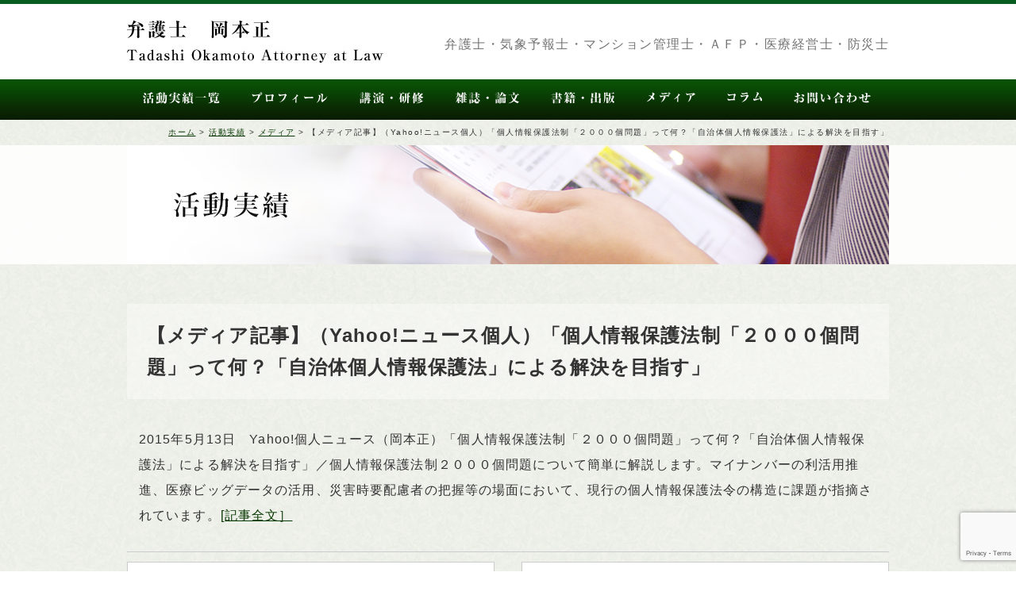

--- FILE ---
content_type: text/html; charset=UTF-8
request_url: https://www.law-okamoto.jp/activity/2358.html
body_size: 22364
content:
<!DOCTYPE html PUBLIC "-//W3C//DTD XHTML 1.0 Transitional//EN" "http://www.w3.org/TR/xhtml1/DTD/xhtml1-transitional.dtd">
<html xmlns="http://www.w3.org/1999/xhtml" lang="ja">
<head profile="http://gmpg.org/xfn/11">
<meta http-equiv="Content-Type" content="text/html; charset=UTF-8" />
<meta http-equiv="X-UA-Compatible" content="IE=edge" />

<link rel="pingback" href="https://www.law-okamoto.jp/xmlrpc.php" />


	<!-- This site is optimized with the Yoast SEO plugin v14.6.1 - https://yoast.com/wordpress/plugins/seo/ -->
	<title>【メディア記事】（Yahoo!ニュース個人）「個人情報保護法制「２０００個問題」って何？「自治体個人情報保護法」による解決を目指す」 | 弁護士 岡本正 Attorney at law</title>
	<meta name="robots" content="index, follow" />
	<meta name="googlebot" content="index, follow, max-snippet:-1, max-image-preview:large, max-video-preview:-1" />
	<meta name="bingbot" content="index, follow, max-snippet:-1, max-image-preview:large, max-video-preview:-1" />
	<link rel="canonical" href="http://www.law-okamoto.jp/activity/2358.html" />
	<meta property="og:locale" content="ja_JP" />
	<meta property="og:type" content="article" />
	<meta property="og:title" content="【メディア記事】（Yahoo!ニュース個人）「個人情報保護法制「２０００個問題」って何？「自治体個人情報保護法」による解決を目指す」 | 弁護士 岡本正 Attorney at law" />
	<meta property="og:description" content="2015年5月13日　Yahoo!個人ニュース（岡本正）「個人情報保護法制「２０００個問題」って何？「自治体個人情報保護法」による解決を目指す」／個人情報保護法制２０００個問題について簡単に解説します。マイナンバーの利活 [&hellip;]" />
	<meta property="og:url" content="http://www.law-okamoto.jp/activity/2358.html" />
	<meta property="og:site_name" content="弁護士 岡本正 Attorney at law" />
	<meta property="article:published_time" content="2015-05-13T03:00:31+00:00" />
	<meta property="article:modified_time" content="2015-09-02T01:58:02+00:00" />
	<meta name="twitter:card" content="summary" />
	<script type="application/ld+json" class="yoast-schema-graph">{"@context":"https://schema.org","@graph":[{"@type":"WebSite","@id":"https://www.law-okamoto.jp/#website","url":"https://www.law-okamoto.jp/","name":"\u5f01\u8b77\u58eb \u5ca1\u672c\u6b63 Attorney at law","description":"\u5f01\u8b77\u58eb\u30fb\u6c17\u8c61\u4e88\u5831\u58eb\u30fb\u30de\u30f3\u30b7\u30e7\u30f3\u7ba1\u7406\u58eb\u30fb\u533b\u7642\u7d4c\u55b6\u58eb\u30fb\u9632\u707d\u58eb\u30fb\u9632\u707d\u4ecb\u52a9\u58eb\u30fbBCP\u30fb\u500b\u4eba\u60c5\u5831\u30fb\u4eba\u6750\u80b2\u6210\u30fb\u8b1b\u6f14\u30fb\u7814\u4fee","potentialAction":[{"@type":"SearchAction","target":"https://www.law-okamoto.jp/?s={search_term_string}","query-input":"required name=search_term_string"}],"inLanguage":"ja"},{"@type":"WebPage","@id":"http://www.law-okamoto.jp/activity/2358.html#webpage","url":"http://www.law-okamoto.jp/activity/2358.html","name":"\u3010\u30e1\u30c7\u30a3\u30a2\u8a18\u4e8b\u3011\uff08Yahoo!\u30cb\u30e5\u30fc\u30b9\u500b\u4eba\uff09\u300c\u500b\u4eba\u60c5\u5831\u4fdd\u8b77\u6cd5\u5236\u300c\uff12\uff10\uff10\uff10\u500b\u554f\u984c\u300d\u3063\u3066\u4f55\uff1f\u300c\u81ea\u6cbb\u4f53\u500b\u4eba\u60c5\u5831\u4fdd\u8b77\u6cd5\u300d\u306b\u3088\u308b\u89e3\u6c7a\u3092\u76ee\u6307\u3059\u300d | \u5f01\u8b77\u58eb \u5ca1\u672c\u6b63 Attorney at law","isPartOf":{"@id":"https://www.law-okamoto.jp/#website"},"datePublished":"2015-05-13T03:00:31+00:00","dateModified":"2015-09-02T01:58:02+00:00","author":{"@id":"https://www.law-okamoto.jp/#/schema/person/fe58980d102d69ef4d5f6dc097a7b715"},"breadcrumb":{"@id":"http://www.law-okamoto.jp/activity/2358.html#breadcrumb"},"inLanguage":"ja","potentialAction":[{"@type":"ReadAction","target":["http://www.law-okamoto.jp/activity/2358.html"]}]},{"@type":"BreadcrumbList","@id":"http://www.law-okamoto.jp/activity/2358.html#breadcrumb","itemListElement":[{"@type":"ListItem","position":1,"item":{"@type":"WebPage","@id":"http://www.law-okamoto.jp/","url":"http://www.law-okamoto.jp/","name":"\u30db\u30fc\u30e0"}},{"@type":"ListItem","position":2,"item":{"@type":"WebPage","@id":"http://www.law-okamoto.jp/category/activity","url":"http://www.law-okamoto.jp/category/activity","name":"\u6d3b\u52d5\u5b9f\u7e3e"}},{"@type":"ListItem","position":3,"item":{"@type":"WebPage","@id":"http://www.law-okamoto.jp/category/activity/media","url":"http://www.law-okamoto.jp/category/activity/media","name":"\u30e1\u30c7\u30a3\u30a2"}},{"@type":"ListItem","position":4,"item":{"@type":"WebPage","@id":"http://www.law-okamoto.jp/activity/2358.html","url":"http://www.law-okamoto.jp/activity/2358.html","name":"\u3010\u30e1\u30c7\u30a3\u30a2\u8a18\u4e8b\u3011\uff08Yahoo!\u30cb\u30e5\u30fc\u30b9\u500b\u4eba\uff09\u300c\u500b\u4eba\u60c5\u5831\u4fdd\u8b77\u6cd5\u5236\u300c\uff12\uff10\uff10\uff10\u500b\u554f\u984c\u300d\u3063\u3066\u4f55\uff1f\u300c\u81ea\u6cbb\u4f53\u500b\u4eba\u60c5\u5831\u4fdd\u8b77\u6cd5\u300d\u306b\u3088\u308b\u89e3\u6c7a\u3092\u76ee\u6307\u3059\u300d"}}]},{"@type":["Person"],"@id":"https://www.law-okamoto.jp/#/schema/person/fe58980d102d69ef4d5f6dc097a7b715","name":"admin_okamoto","image":{"@type":"ImageObject","@id":"https://www.law-okamoto.jp/#personlogo","inLanguage":"ja","url":"https://secure.gravatar.com/avatar/eb28153205c6625b388bb1dca00fb6ab?s=96&d=mm&r=g","caption":"admin_okamoto"}}]}</script>
	<!-- / Yoast SEO plugin. -->


<link rel='dns-prefetch' href='//www.google.com' />
<link rel='dns-prefetch' href='//s.w.org' />
<link rel="alternate" type="application/rss+xml" title="弁護士 岡本正 Attorney at law &raquo; フィード" href="https://www.law-okamoto.jp/feed" />
<link rel="alternate" type="application/rss+xml" title="弁護士 岡本正 Attorney at law &raquo; コメントフィード" href="https://www.law-okamoto.jp/comments/feed" />
<link rel="alternate" type="application/rss+xml" title="弁護士 岡本正 Attorney at law &raquo; 【メディア記事】（Yahoo!ニュース個人）「個人情報保護法制「２０００個問題」って何？「自治体個人情報保護法」による解決を目指す」 のコメントのフィード" href="https://www.law-okamoto.jp/activity/2358.html/feed" />
		<script type="text/javascript">
			window._wpemojiSettings = {"baseUrl":"https:\/\/s.w.org\/images\/core\/emoji\/12.0.0-1\/72x72\/","ext":".png","svgUrl":"https:\/\/s.w.org\/images\/core\/emoji\/12.0.0-1\/svg\/","svgExt":".svg","source":{"concatemoji":"https:\/\/www.law-okamoto.jp\/wp-includes\/js\/wp-emoji-release.min.js?ver=f653fbac936e672eaf2512b25f23d6e2"}};
			/*! This file is auto-generated */
			!function(e,a,t){var n,r,o,i=a.createElement("canvas"),p=i.getContext&&i.getContext("2d");function s(e,t){var a=String.fromCharCode;p.clearRect(0,0,i.width,i.height),p.fillText(a.apply(this,e),0,0);e=i.toDataURL();return p.clearRect(0,0,i.width,i.height),p.fillText(a.apply(this,t),0,0),e===i.toDataURL()}function c(e){var t=a.createElement("script");t.src=e,t.defer=t.type="text/javascript",a.getElementsByTagName("head")[0].appendChild(t)}for(o=Array("flag","emoji"),t.supports={everything:!0,everythingExceptFlag:!0},r=0;r<o.length;r++)t.supports[o[r]]=function(e){if(!p||!p.fillText)return!1;switch(p.textBaseline="top",p.font="600 32px Arial",e){case"flag":return s([127987,65039,8205,9895,65039],[127987,65039,8203,9895,65039])?!1:!s([55356,56826,55356,56819],[55356,56826,8203,55356,56819])&&!s([55356,57332,56128,56423,56128,56418,56128,56421,56128,56430,56128,56423,56128,56447],[55356,57332,8203,56128,56423,8203,56128,56418,8203,56128,56421,8203,56128,56430,8203,56128,56423,8203,56128,56447]);case"emoji":return!s([55357,56424,55356,57342,8205,55358,56605,8205,55357,56424,55356,57340],[55357,56424,55356,57342,8203,55358,56605,8203,55357,56424,55356,57340])}return!1}(o[r]),t.supports.everything=t.supports.everything&&t.supports[o[r]],"flag"!==o[r]&&(t.supports.everythingExceptFlag=t.supports.everythingExceptFlag&&t.supports[o[r]]);t.supports.everythingExceptFlag=t.supports.everythingExceptFlag&&!t.supports.flag,t.DOMReady=!1,t.readyCallback=function(){t.DOMReady=!0},t.supports.everything||(n=function(){t.readyCallback()},a.addEventListener?(a.addEventListener("DOMContentLoaded",n,!1),e.addEventListener("load",n,!1)):(e.attachEvent("onload",n),a.attachEvent("onreadystatechange",function(){"complete"===a.readyState&&t.readyCallback()})),(n=t.source||{}).concatemoji?c(n.concatemoji):n.wpemoji&&n.twemoji&&(c(n.twemoji),c(n.wpemoji)))}(window,document,window._wpemojiSettings);
		</script>
		<style type="text/css">
img.wp-smiley,
img.emoji {
	display: inline !important;
	border: none !important;
	box-shadow: none !important;
	height: 1em !important;
	width: 1em !important;
	margin: 0 .07em !important;
	vertical-align: -0.1em !important;
	background: none !important;
	padding: 0 !important;
}
</style>
	<link rel='stylesheet' id='wp-block-library-css'  href='https://www.law-okamoto.jp/wp-includes/css/dist/block-library/style.min.css?ver=f653fbac936e672eaf2512b25f23d6e2' type='text/css' media='all' />
<link rel='stylesheet' id='contact-form-7-css'  href='https://www.law-okamoto.jp/wp-content/plugins/contact-form-7/includes/css/styles.css?ver=5.2' type='text/css' media='all' />
<link rel='stylesheet' id='style-css'  href='https://www.law-okamoto.jp/wp-content/themes/okamoto2016/style.css?ver=f653fbac936e672eaf2512b25f23d6e2' type='text/css' media='all' />
<link rel='stylesheet' id='style-menu-css'  href='https://www.law-okamoto.jp/wp-content/themes/okamoto2016/css/menu.css?ver=f653fbac936e672eaf2512b25f23d6e2' type='text/css' media='all' />
<link rel='stylesheet' id='style-content-css'  href='https://www.law-okamoto.jp/wp-content/themes/okamoto2016/css/contents.css?ver=f653fbac936e672eaf2512b25f23d6e2' type='text/css' media='all' />
<link rel='stylesheet' id='style-footer-css'  href='https://www.law-okamoto.jp/wp-content/themes/okamoto2016/css/footer.css?ver=f653fbac936e672eaf2512b25f23d6e2' type='text/css' media='all' />
<link rel='stylesheet' id='style-form-css'  href='https://www.law-okamoto.jp/wp-content/themes/okamoto2016/css/form.css?ver=f653fbac936e672eaf2512b25f23d6e2' type='text/css' media='all' />
<link rel='stylesheet' id='style-sidebar-css'  href='https://www.law-okamoto.jp/wp-content/themes/okamoto2016/css/sidebar.css?ver=f653fbac936e672eaf2512b25f23d6e2' type='text/css' media='all' />
<link rel='stylesheet' id='style-image-css'  href='https://www.law-okamoto.jp/wp-content/themes/okamoto2016/css/image.css?ver=f653fbac936e672eaf2512b25f23d6e2' type='text/css' media='all' />
<script type='text/javascript' src='https://www.law-okamoto.jp/wp-includes/js/jquery/jquery.js?ver=1.12.4-wp'></script>
<script type='text/javascript' src='https://www.law-okamoto.jp/wp-includes/js/jquery/jquery-migrate.min.js?ver=1.4.1'></script>
<link rel='https://api.w.org/' href='https://www.law-okamoto.jp/wp-json/' />
<link rel="EditURI" type="application/rsd+xml" title="RSD" href="https://www.law-okamoto.jp/xmlrpc.php?rsd" />
<link rel="wlwmanifest" type="application/wlwmanifest+xml" href="https://www.law-okamoto.jp/wp-includes/wlwmanifest.xml" /> 

<link rel='shortlink' href='https://www.law-okamoto.jp/?p=2358' />
<link rel="alternate" type="application/json+oembed" href="https://www.law-okamoto.jp/wp-json/oembed/1.0/embed?url=https%3A%2F%2Fwww.law-okamoto.jp%2Factivity%2F2358.html" />
<link rel="alternate" type="text/xml+oembed" href="https://www.law-okamoto.jp/wp-json/oembed/1.0/embed?url=https%3A%2F%2Fwww.law-okamoto.jp%2Factivity%2F2358.html&#038;format=xml" />
<style type="text/css">.recentcomments a{display:inline !important;padding:0 !important;margin:0 !important;}</style>
<!--[if lt IE 9]>
	<script src="https://www.law-okamoto.jp/wp-content/themes/okamoto2016/js/respond.min.js"></script>
<![endif]-->
</head>
<body class="post-template-default single single-post postid-2358 single-format-standard">

<div id="header">
	<div id="headerimg">
		<h1><a href="http://www.law-okamoto.jp/"><img src="https://www.law-okamoto.jp/wp-content/themes/okamoto2016/images/new/header_newlogo.jpg" alt="弁護士 岡本正 Attorney at law弁護士・気象予報士・マンション管理士・医療経営士・防災士・防災介助士・BCP・個人情報・人材育成・講演・研修" class="logo" /></a></h1>
		<p class="head-read" style="font-size:16px;">弁護士・気象予報士・マンション管理士・ＡＦＰ・医療経営士・防災士</p>

	</div>
</div>

<div id="menu">
	<ul>
		<li class="button hvr-fade"><a href="/category/activity"><img src="https://www.law-okamoto.jp/wp-content/themes/okamoto2016/images/new/header_nav01.png" alt="活動実績トップ"/></a></li>
		<li class="button hvr-fade"><a href="/about"><img src="https://www.law-okamoto.jp/wp-content/themes/okamoto2016/images/new/header_nav02.png" alt="プロフィール" /></a></li>
		<li class="button hvr-fade"><a href="/category/activity/lecture"><img src="https://www.law-okamoto.jp/wp-content/themes/okamoto2016/images/new/header_nav03.png" alt="公演・研修" /></a></li>
		<li class="button hvr-fade"><a href="/category/activity/thesis"><img src="https://www.law-okamoto.jp/wp-content/themes/okamoto2016/images/new/header_nav04.png" alt="雑誌・論文" /></a></li>
		<li class="button hvr-fade"><a href="/category/activity/publish"><img src="https://www.law-okamoto.jp/wp-content/themes/okamoto2016/images/new/header_nav05.png" alt="書籍・出版" /></a></li>
		<li class="button hvr-fade"><a href="/category/activity/media"><img src="https://www.law-okamoto.jp/wp-content/themes/okamoto2016/images/new/header_nav06.png" alt="メディア" /></a></li>
		<li class="button hvr-fade"><a href="/column"><img src="https://www.law-okamoto.jp/wp-content/themes/okamoto2016/images/new/header_nav07.png" alt="コラム" /></a></li>
		<li class="button hvr-fade"><a href="/contact"><img src="https://www.law-okamoto.jp/wp-content/themes/okamoto2016/images/new/header_nav08.png" alt="お問い合わせ" /></a></li>
	</ul>
</div>

<p id="breadcrumbs"><span><span><a href="http://www.law-okamoto.jp/">ホーム</a> &gt; <span><a href="http://www.law-okamoto.jp/category/activity">活動実績</a> &gt; <span><a href="http://www.law-okamoto.jp/category/activity/media">メディア</a> &gt; <span class="breadcrumb_last" aria-current="page">【メディア記事】（Yahoo!ニュース個人）「個人情報保護法制「２０００個問題」って何？「自治体個人情報保護法」による解決を目指す」</span></span></span></span></span></p></div>
<div class="pageimage-new_bg">
	<div class="pageimage-new">
		<h2><img src="https://www.law-okamoto.jp/wp-content/themes/okamoto2016/images/new/head_activity.png" alt="活動実績" /></h2>
	</div>
</div>

<div id="content" class="widewcolumn">
			<div class="post-2358 post type-post status-publish format-standard hentry category-activity category-media" id="post-2358">

			<div class="entry">
			<h2>【メディア記事】（Yahoo!ニュース個人）「個人情報保護法制「２０００個問題」って何？「自治体個人情報保護法」による解決を目指す」</h2>
				<p><span style="color: #000000;">2015年5月13日　Yahoo!個人ニュース（岡本正）「個人情報保護法制「２０００個問題」って何？「自治体個人情報保護法」による解決を目指す」／個人情報保護法制２０００個問題について簡単に解説します。マイナンバーの利活用推進、医療ビッグデータの活用、災害時要配慮者の把握等の場面において、現行の個人情報保護法令の構造に課題が指摘されています。<span class="permaLink"><a href="http://bylines.news.yahoo.co.jp/okamototadashi/20150513-00045653/">[記事全文］</a></span></span></p>

								
			</div>

			<div class="post-navigation"><div class="nav-links"><span class="nav-previous"> <a href="https://www.law-okamoto.jp/activity/2153.html" rel="prev">【論文】（査読）「災害対策と個人情報利活用の課題ー災害対策基本法と消費者安全法が示唆する政策展開」</a> </span><span class="nav-next"> <a href="https://www.law-okamoto.jp/activity/2166.html" rel="next">【講演】（ASISインターナショナル日本支部・第100回セキュリティミーティング）「災害復興法学の展開と事業継続計画（ＢＣＰ）としての、自分ごと防災研修パッケージ」</a> </span></div></div>		</div>

			</div>
<div id="footmenu">
	<ul>
		<li><a href="/about">プロフィール</a></li>
		<li><a href="/activity">活動実績一覧</a></li>
		<li><a href="/category/activity/lecture">講演・研修</a></li>
		<li><a href="/category/activity/thesis">雑誌・論文</a></li>
		<li><a href="/category/activity/publish">書籍・出版</a></li>
		<li><a href="/category/activity/media">メディア</a></li>
		<li><a href="/column">コラム</a></li>
		<li><a href="/contact">お問い合わせ</a></li>
	</ul>
</div>


<div class="bottom-navi-box">
	<div class="bottom-navi">
		<ul>
			<li><a href="http://seiko-kai.com/" target="_blank"><img src="https://www.law-okamoto.jp/wp-content/themes/okamoto2016/images/banner_seikokai.jpg" alt="精考会"></a></li>
			<li><a href="http://www.huffingtonpost.jp/tadashi-okamoto/" target="_blank"><img src="https://www.law-okamoto.jp/wp-content/themes/okamoto2016/images/bn_huff.jpg" alt="ハフィントンポスト"></a></li>
			<li><a href="http://www.amazon.co.jp/exec/obidos/ASIN/4766421639/keioup-22" target="_blank"><img src="https://www.law-okamoto.jp/wp-content/themes/okamoto2016/images/bn_book.jpg" alt="災害復興法学"></a></li>
			<li><a href="http://www.law-okamoto.jp/column"><img src="https://www.law-okamoto.jp/wp-content/themes/okamoto2016/images/bn_column_03.jpg" alt="法務に関するコラム"></a></li>
			<li><a href="http://bylines.news.yahoo.co.jp/okamototadashi" target="_blank"><img src="https://www.law-okamoto.jp/wp-content/themes/okamoto2016/images/yahoo.jpg" alt="Yahoo!Japan個人オーサー"></a></li>
			<li><a href="http://ginza-partners.jp/" target="_blank"><img src="https://www.law-okamoto.jp/wp-content/themes/okamoto2016/images/new/ginza.jpg" alt="銀座パートナーズ法律事務所"></a></li>
		</ul>
	</div>
</div>

<div id="footer-outer">
	<div id="footer">
		<div id="footerIn">
			<div class="footerLogo"><img src="https://www.law-okamoto.jp/wp-content/themes/okamoto2016/images/new/footer_newlogo.png" alt="弁護士岡本正" /></div>
		</div>
	</div>
</div>

<!-- Gorgeous design by Michael Heilemann - http://binarybonsai.com/kubrick/ -->

<script type='text/javascript'>
/* <![CDATA[ */
var wpcf7 = {"apiSettings":{"root":"https:\/\/www.law-okamoto.jp\/wp-json\/contact-form-7\/v1","namespace":"contact-form-7\/v1"}};
/* ]]> */
</script>
<script type='text/javascript' src='https://www.law-okamoto.jp/wp-content/plugins/contact-form-7/includes/js/scripts.js?ver=5.2'></script>
<script type='text/javascript' src='https://www.google.com/recaptcha/api.js?render=6LdaRoAeAAAAAL0IxfXHep-uk-y0s6sQ7poMp5k8&#038;ver=3.0'></script>
<script type='text/javascript'>
/* <![CDATA[ */
var wpcf7_recaptcha = {"sitekey":"6LdaRoAeAAAAAL0IxfXHep-uk-y0s6sQ7poMp5k8","actions":{"homepage":"homepage","contactform":"contactform"}};
/* ]]> */
</script>
<script type='text/javascript' src='https://www.law-okamoto.jp/wp-content/plugins/contact-form-7/modules/recaptcha/script.js?ver=5.2'></script>
<script type='text/javascript' src='https://www.law-okamoto.jp/wp-content/themes/okamoto2016/js/footerfix.js?ver=1.0'></script>
<script type='text/javascript' src='https://www.law-okamoto.jp/wp-includes/js/wp-embed.min.js?ver=f653fbac936e672eaf2512b25f23d6e2'></script>
<script>
  (function(i,s,o,g,r,a,m){i['GoogleAnalyticsObject']=r;i[r]=i[r]||function(){
  (i[r].q=i[r].q||[]).push(arguments)},i[r].l=1*new Date();a=s.createElement(o),
  m=s.getElementsByTagName(o)[0];a.async=1;a.src=g;m.parentNode.insertBefore(a,m)
  })(window,document,'script','//www.google-analytics.com/analytics.js','ga');

  ga('create', 'UA-43689858-1', 'auto');
  ga('send', 'pageview');
</script>

<script>
	(function($) {
		$(function() {
			$('#tab-menu li#tab01').click(function(){ //tab-menu li#tab01をクリックで
			$('ul#activity_archive').fadeIn(1200); //ul#activity_archiveを表示
				});
			$('#tab-menu li#tab02').click(function(){  //#tab-menu li#tab02'をクリックで
			$('ul#activity_archive').hide(); //ul#activity_archive を
			$('ul.category-lecture').fadeIn(1200);
				});
			$('#tab-menu li#tab03').click(function(){
			$('ul#activity_archive').hide();
			$('ul.category-thesis').fadeIn(1200);
				});
			$('#tab-menu li#tab04').click(function(){
			$('ul#activity_archive').hide();
			$('ul.category-publish').fadeIn(1200);
				});
		    $('#tab-menu li#tab05').click(function(){
			$('ul#activity_archive').hide();
		    $('ul.category-media').fadeIn(1200);
			  });
			$('#tab-menu li#tab06').click(function(){
			$('ul#activity_archive').hide();
		    $('ul.category-disaster').fadeIn(1200);
			  });
			$('#tab-menu li#tab07').click(function(){
			$('ul#activity_archive').hide();
		    $('ul.category-recovery').fadeIn(1200);
			  });
			$('#tab-menu li#tab08').click(function(){
			$('ul#activity_archive').hide();
		    $('ul.category-privacy').fadeIn(1200);
			  });
			$('#tab-menu li#tab09').click(function(){
			$('ul#activity_archive').hide();
		    $('ul.category-bcp').fadeIn(1200);
			  });
			$('#tab-menu li#tab10').click(function(){
			$('ul#activity_archive').hide();
		    $('ul.category-medical-care').fadeIn(1200);
			  });
			$('#tab-menu li#tab11').click(function(){
			$('ul#activity_archive').hide();
		    $('ul.category-administrative-agency').fadeIn(1200);
			  });
			$('#tab-menu li#tab12').click(function(){
			$('ul#activity_archive').hide();
		    $('ul.category-apartment').fadeIn(1200);
			  });
			$('#tab-menu li#tab13').click(function(){
			$('ul#activity_archive').hide();
		    $('ul.category-weather-forecaster').fadeIn(1200);
			  });
			$('#tab-menu li a').click(function(){
			$( "#tab-menu li a").removeClass("active");
			$(this).addClass("active");
			});
		});
	})(jQuery);
</script>

</body>
</html>


--- FILE ---
content_type: text/html; charset=utf-8
request_url: https://www.google.com/recaptcha/api2/anchor?ar=1&k=6LdaRoAeAAAAAL0IxfXHep-uk-y0s6sQ7poMp5k8&co=aHR0cHM6Ly93d3cubGF3LW9rYW1vdG8uanA6NDQz&hl=en&v=naPR4A6FAh-yZLuCX253WaZq&size=invisible&anchor-ms=20000&execute-ms=15000&cb=jggo005rr409
body_size: 45233
content:
<!DOCTYPE HTML><html dir="ltr" lang="en"><head><meta http-equiv="Content-Type" content="text/html; charset=UTF-8">
<meta http-equiv="X-UA-Compatible" content="IE=edge">
<title>reCAPTCHA</title>
<style type="text/css">
/* cyrillic-ext */
@font-face {
  font-family: 'Roboto';
  font-style: normal;
  font-weight: 400;
  src: url(//fonts.gstatic.com/s/roboto/v18/KFOmCnqEu92Fr1Mu72xKKTU1Kvnz.woff2) format('woff2');
  unicode-range: U+0460-052F, U+1C80-1C8A, U+20B4, U+2DE0-2DFF, U+A640-A69F, U+FE2E-FE2F;
}
/* cyrillic */
@font-face {
  font-family: 'Roboto';
  font-style: normal;
  font-weight: 400;
  src: url(//fonts.gstatic.com/s/roboto/v18/KFOmCnqEu92Fr1Mu5mxKKTU1Kvnz.woff2) format('woff2');
  unicode-range: U+0301, U+0400-045F, U+0490-0491, U+04B0-04B1, U+2116;
}
/* greek-ext */
@font-face {
  font-family: 'Roboto';
  font-style: normal;
  font-weight: 400;
  src: url(//fonts.gstatic.com/s/roboto/v18/KFOmCnqEu92Fr1Mu7mxKKTU1Kvnz.woff2) format('woff2');
  unicode-range: U+1F00-1FFF;
}
/* greek */
@font-face {
  font-family: 'Roboto';
  font-style: normal;
  font-weight: 400;
  src: url(//fonts.gstatic.com/s/roboto/v18/KFOmCnqEu92Fr1Mu4WxKKTU1Kvnz.woff2) format('woff2');
  unicode-range: U+0370-0377, U+037A-037F, U+0384-038A, U+038C, U+038E-03A1, U+03A3-03FF;
}
/* vietnamese */
@font-face {
  font-family: 'Roboto';
  font-style: normal;
  font-weight: 400;
  src: url(//fonts.gstatic.com/s/roboto/v18/KFOmCnqEu92Fr1Mu7WxKKTU1Kvnz.woff2) format('woff2');
  unicode-range: U+0102-0103, U+0110-0111, U+0128-0129, U+0168-0169, U+01A0-01A1, U+01AF-01B0, U+0300-0301, U+0303-0304, U+0308-0309, U+0323, U+0329, U+1EA0-1EF9, U+20AB;
}
/* latin-ext */
@font-face {
  font-family: 'Roboto';
  font-style: normal;
  font-weight: 400;
  src: url(//fonts.gstatic.com/s/roboto/v18/KFOmCnqEu92Fr1Mu7GxKKTU1Kvnz.woff2) format('woff2');
  unicode-range: U+0100-02BA, U+02BD-02C5, U+02C7-02CC, U+02CE-02D7, U+02DD-02FF, U+0304, U+0308, U+0329, U+1D00-1DBF, U+1E00-1E9F, U+1EF2-1EFF, U+2020, U+20A0-20AB, U+20AD-20C0, U+2113, U+2C60-2C7F, U+A720-A7FF;
}
/* latin */
@font-face {
  font-family: 'Roboto';
  font-style: normal;
  font-weight: 400;
  src: url(//fonts.gstatic.com/s/roboto/v18/KFOmCnqEu92Fr1Mu4mxKKTU1Kg.woff2) format('woff2');
  unicode-range: U+0000-00FF, U+0131, U+0152-0153, U+02BB-02BC, U+02C6, U+02DA, U+02DC, U+0304, U+0308, U+0329, U+2000-206F, U+20AC, U+2122, U+2191, U+2193, U+2212, U+2215, U+FEFF, U+FFFD;
}
/* cyrillic-ext */
@font-face {
  font-family: 'Roboto';
  font-style: normal;
  font-weight: 500;
  src: url(//fonts.gstatic.com/s/roboto/v18/KFOlCnqEu92Fr1MmEU9fCRc4AMP6lbBP.woff2) format('woff2');
  unicode-range: U+0460-052F, U+1C80-1C8A, U+20B4, U+2DE0-2DFF, U+A640-A69F, U+FE2E-FE2F;
}
/* cyrillic */
@font-face {
  font-family: 'Roboto';
  font-style: normal;
  font-weight: 500;
  src: url(//fonts.gstatic.com/s/roboto/v18/KFOlCnqEu92Fr1MmEU9fABc4AMP6lbBP.woff2) format('woff2');
  unicode-range: U+0301, U+0400-045F, U+0490-0491, U+04B0-04B1, U+2116;
}
/* greek-ext */
@font-face {
  font-family: 'Roboto';
  font-style: normal;
  font-weight: 500;
  src: url(//fonts.gstatic.com/s/roboto/v18/KFOlCnqEu92Fr1MmEU9fCBc4AMP6lbBP.woff2) format('woff2');
  unicode-range: U+1F00-1FFF;
}
/* greek */
@font-face {
  font-family: 'Roboto';
  font-style: normal;
  font-weight: 500;
  src: url(//fonts.gstatic.com/s/roboto/v18/KFOlCnqEu92Fr1MmEU9fBxc4AMP6lbBP.woff2) format('woff2');
  unicode-range: U+0370-0377, U+037A-037F, U+0384-038A, U+038C, U+038E-03A1, U+03A3-03FF;
}
/* vietnamese */
@font-face {
  font-family: 'Roboto';
  font-style: normal;
  font-weight: 500;
  src: url(//fonts.gstatic.com/s/roboto/v18/KFOlCnqEu92Fr1MmEU9fCxc4AMP6lbBP.woff2) format('woff2');
  unicode-range: U+0102-0103, U+0110-0111, U+0128-0129, U+0168-0169, U+01A0-01A1, U+01AF-01B0, U+0300-0301, U+0303-0304, U+0308-0309, U+0323, U+0329, U+1EA0-1EF9, U+20AB;
}
/* latin-ext */
@font-face {
  font-family: 'Roboto';
  font-style: normal;
  font-weight: 500;
  src: url(//fonts.gstatic.com/s/roboto/v18/KFOlCnqEu92Fr1MmEU9fChc4AMP6lbBP.woff2) format('woff2');
  unicode-range: U+0100-02BA, U+02BD-02C5, U+02C7-02CC, U+02CE-02D7, U+02DD-02FF, U+0304, U+0308, U+0329, U+1D00-1DBF, U+1E00-1E9F, U+1EF2-1EFF, U+2020, U+20A0-20AB, U+20AD-20C0, U+2113, U+2C60-2C7F, U+A720-A7FF;
}
/* latin */
@font-face {
  font-family: 'Roboto';
  font-style: normal;
  font-weight: 500;
  src: url(//fonts.gstatic.com/s/roboto/v18/KFOlCnqEu92Fr1MmEU9fBBc4AMP6lQ.woff2) format('woff2');
  unicode-range: U+0000-00FF, U+0131, U+0152-0153, U+02BB-02BC, U+02C6, U+02DA, U+02DC, U+0304, U+0308, U+0329, U+2000-206F, U+20AC, U+2122, U+2191, U+2193, U+2212, U+2215, U+FEFF, U+FFFD;
}
/* cyrillic-ext */
@font-face {
  font-family: 'Roboto';
  font-style: normal;
  font-weight: 900;
  src: url(//fonts.gstatic.com/s/roboto/v18/KFOlCnqEu92Fr1MmYUtfCRc4AMP6lbBP.woff2) format('woff2');
  unicode-range: U+0460-052F, U+1C80-1C8A, U+20B4, U+2DE0-2DFF, U+A640-A69F, U+FE2E-FE2F;
}
/* cyrillic */
@font-face {
  font-family: 'Roboto';
  font-style: normal;
  font-weight: 900;
  src: url(//fonts.gstatic.com/s/roboto/v18/KFOlCnqEu92Fr1MmYUtfABc4AMP6lbBP.woff2) format('woff2');
  unicode-range: U+0301, U+0400-045F, U+0490-0491, U+04B0-04B1, U+2116;
}
/* greek-ext */
@font-face {
  font-family: 'Roboto';
  font-style: normal;
  font-weight: 900;
  src: url(//fonts.gstatic.com/s/roboto/v18/KFOlCnqEu92Fr1MmYUtfCBc4AMP6lbBP.woff2) format('woff2');
  unicode-range: U+1F00-1FFF;
}
/* greek */
@font-face {
  font-family: 'Roboto';
  font-style: normal;
  font-weight: 900;
  src: url(//fonts.gstatic.com/s/roboto/v18/KFOlCnqEu92Fr1MmYUtfBxc4AMP6lbBP.woff2) format('woff2');
  unicode-range: U+0370-0377, U+037A-037F, U+0384-038A, U+038C, U+038E-03A1, U+03A3-03FF;
}
/* vietnamese */
@font-face {
  font-family: 'Roboto';
  font-style: normal;
  font-weight: 900;
  src: url(//fonts.gstatic.com/s/roboto/v18/KFOlCnqEu92Fr1MmYUtfCxc4AMP6lbBP.woff2) format('woff2');
  unicode-range: U+0102-0103, U+0110-0111, U+0128-0129, U+0168-0169, U+01A0-01A1, U+01AF-01B0, U+0300-0301, U+0303-0304, U+0308-0309, U+0323, U+0329, U+1EA0-1EF9, U+20AB;
}
/* latin-ext */
@font-face {
  font-family: 'Roboto';
  font-style: normal;
  font-weight: 900;
  src: url(//fonts.gstatic.com/s/roboto/v18/KFOlCnqEu92Fr1MmYUtfChc4AMP6lbBP.woff2) format('woff2');
  unicode-range: U+0100-02BA, U+02BD-02C5, U+02C7-02CC, U+02CE-02D7, U+02DD-02FF, U+0304, U+0308, U+0329, U+1D00-1DBF, U+1E00-1E9F, U+1EF2-1EFF, U+2020, U+20A0-20AB, U+20AD-20C0, U+2113, U+2C60-2C7F, U+A720-A7FF;
}
/* latin */
@font-face {
  font-family: 'Roboto';
  font-style: normal;
  font-weight: 900;
  src: url(//fonts.gstatic.com/s/roboto/v18/KFOlCnqEu92Fr1MmYUtfBBc4AMP6lQ.woff2) format('woff2');
  unicode-range: U+0000-00FF, U+0131, U+0152-0153, U+02BB-02BC, U+02C6, U+02DA, U+02DC, U+0304, U+0308, U+0329, U+2000-206F, U+20AC, U+2122, U+2191, U+2193, U+2212, U+2215, U+FEFF, U+FFFD;
}

</style>
<link rel="stylesheet" type="text/css" href="https://www.gstatic.com/recaptcha/releases/naPR4A6FAh-yZLuCX253WaZq/styles__ltr.css">
<script nonce="t2wK67pkgW6nqKr0By1EJg" type="text/javascript">window['__recaptcha_api'] = 'https://www.google.com/recaptcha/api2/';</script>
<script type="text/javascript" src="https://www.gstatic.com/recaptcha/releases/naPR4A6FAh-yZLuCX253WaZq/recaptcha__en.js" nonce="t2wK67pkgW6nqKr0By1EJg">
      
    </script></head>
<body><div id="rc-anchor-alert" class="rc-anchor-alert"></div>
<input type="hidden" id="recaptcha-token" value="[base64]">
<script type="text/javascript" nonce="t2wK67pkgW6nqKr0By1EJg">
      recaptcha.anchor.Main.init("[\x22ainput\x22,[\x22bgdata\x22,\x22\x22,\[base64]/cFtiKytdPWs6KGs8MjA0OD9wW2IrK109az4+NnwxOTI6KChrJjY0NTEyKT09NTUyOTYmJnIrMTxXLmxlbmd0aCYmKFcuY2hhckNvZGVBdChyKzEpJjY0NTEyKT09NTYzMjA/[base64]/[base64]/[base64]/[base64]/[base64]/[base64]/[base64]/[base64]/[base64]/[base64]/[base64]/[base64]/[base64]/[base64]\x22,\[base64]\\u003d\\u003d\x22,\x22ZMOLw7fCvBDCm8Ktw5vCiTnCthoTw7/Do8KfbsKww6LCqsKow43CpUvDgBwbMcO4LXnCgF/Dl3MJP8KzMD8ww6VUGg5/O8OVwrfCq8KkccKKw4XDo1QWwoA8wqzCuBfDrcOKwqZswpfDqyvDnQbDmGdiZMOuKlTCjgDDrCHCr8O6w5w/w7zCkcO1ND3DoAdCw6JMccKbDUbDlQk4S0rDr8K0U3Rewrlmw7BtwrcBwrt6XsKmM8Oow54TwqkOFcKhQ8Obwqkbw5/Dk0pRwqF5wo3Dl8K2w4TCjh9aw7TCucOtHsK2w7vCqcOyw6gkRA8jHMObfcOxNgMvwpoGA8OPwq/Drx8MFx3Cl8KswoRlOsKZfEPDpcKyAlh6woNPw5jDgEXCoklAND7Cl8KuE8KuwoUIUCBgFToaf8Kkw5dVJsOVOcK9WzJ/w5rDi8KLwogWBGrCvDvCv8KlOT9hTsKPLQXCj0rCs3l4dz8pw77Co8K3wonCk0PDkMO1woIbCcKhw63CmGzChMKfZMK9w58WPsKdwq/[base64]/wqRIwqlLw4LCmMKNbznCuxDChcOabsKSw4IRw7bCnMOQw6XDggbCvGbDmjMVDcKiwroewqoPw4NkfsOdV8OrwqvDkcO/[base64]/DpSzDhMOSwr3DqcO5w7LDnTfDlw8Dw7vCkRbDhkU9w6TCmcKEZ8KZw6HDrcO2w48hwqFsw5/[base64]/w78bfgtHw6EFWMOZw54bwrDCssK8w7I7wrvDlsO5asOyEsKoS8KXw4PDl8OYwocHdxwgZVIXMMKww57DtcKRworCuMO7w5pAwqkZOFYdfRPCgjl3w48GA8OjwqHChzXDj8KqTgHCgcKXwpvCicKEAcOBw7vDo8OJw4nCokDCuXIowo/CqsOWwqUzw60mw6rCu8KAw5AkXcKCIsOoScKHw4vDuXMibl4Pw6bCjWwFwrTCicO1w7lKM8O9w7h9w6/DucKdwrB0wowPKwx5IMKhw7hCwoFOanvDuMKrAx8Sw5sYEXjCjcOIw55absK3wrTDol0PwqVaw4HCsGHDm01Bwp/[base64]/CsMKpY8O/bTwbwqo3RcKpTC3Cjx4vQMOMCcKlZcK/[base64]/[base64]/DjXxQcmnCgcKvw5I8wqQRIsOrT8Kpw6XCk8K/[base64]/DoMKXwrV2wq/DoMOrDmVrBcOHNsOcwpIhwrdVw7I7N0fDpxzDksOqcAHCpMOyQUpRw51PecKxw6ILw51nZmw7w4XDhTLDmz7DocO5TcObHUrDsRtCA8Ksw4zDmMORwqzCrnFGIxvDn0LCucOKw7HCkwHCgz3CpsKCZyTDhG7Dig7CjHrCk1jDssKCw61FVsKgTm/Cnnl5DhvCuMKaw6kqwooyRcOUwol5wpDCl8OJw4sJwpjDsMKCw7DCmk3DsTYUwoDDpiPDrgExb0pQLVUNwoxxWsOfwrFow7pYwrHDrSHDhVpmIRFEw7/[base64]/wq1Yc3FVaxHDjkNNwqPDusKRYnslw5TCriHCrH8YWMKPAFlXXGYWNcKUJnloYsKGDMOdYx/DmMOLYSLCi8KLwq8OXkPCosO/wrDDsRTCtD/DmG4Nw6LCnMO1dMKZXsKiY3PCtMORZsKWwoLCnAvChC5EwqHCtsKVw4vChE/DiSzDsMOlP8KQMWdfF8Kxw4nDlMKfwpUHw4nDocOnS8OUw7FgwrI5cSDDjcKsw5U/dC5swoN8ARnCtjvDugTCnDcOw7sRVsKwwqPDuydtwqJtF2XDryfCucO/HVR1w6UNUMOzwow3XsKEw4xMRFjCkVXCvxhDwpTCq8O7w5MZwoRWIRrCr8KBwoTCt1A+worCm3zDhsOyOyQBw41dBMO2w4NLDcOSUcKjYcKbwpfDp8O6wqpRBcOTw5B6DEbCtzorZ33DkQsWbsKrJMKxZwkvwotRwqHDk8KCXcOrw6rDjcOMQ8OucMOXV8K1wqzDtk/Doh8jVy04wpnCp8K2KsK9w7DCg8K0NHIRVBllN8OHUAnDoMKtD07CpjAyBMKHwrPCuMO7w4tnQMKMDcK3wqAWw7gdZDHCpMOrw4jDmMKzcxMcw7o1woLCpsKadMKECsOobMKnHcKULGM/wp81V1YgEXTCuh5gw7rDhQxnwoNVORZ0SMOAJsKGwpYwAMK+IA47wpMNbMOyw48BbMOlwpNhw5A1CgbDlsOkw7BRMcK+w7hfZMOQYxXCg0/Cgk/Ckh/CjAPCqz9NXsOWX8OMw7EPAhYeBMOnwrDClW5of8Kzw6g3JsK3CcKDwpgiwrM+wrIww6HDq1bCg8OfY8KqMMKuBD3DlsOwwrpZDmvCgHg7w7cXw7/Dmn1CwrADURZYQ1PDkgskC8KSMsKCw4NcdsOPw6fCs8OtwoIRHQbDuMKTw5XDoMKsWcK+ID9gKEgrwqkEw4kSw5h6worCtjTCjsKzw6kAwpZ+CcOTBg/CniRJwqjCpMOBwovCqQDClVUCUsKLf8OGBsO+ccKFI0LDnRItOCs2YGjDljVXwozCnsOyQMK3w6k+QcOHLMO7O8KcSwlVfjtNGTPDtVonwqJ5w4PDrlN6fcKPw5DDuMKLMcKlw5xTK2wRc8OLw4nClAjDnB/[base64]/CrsO6e2I0FsKfORvCjmcPwrRXUUlxfcOvdUjDlk3CiMOgOcOaRyrCiHcGUsKYJsKlw7nCtmlLfsO9wpzCssKiw5TDkCdpwqJ+M8Oew70ZBm/DgBJdRXdLw50/[base64]/[base64]/Cnm3CjnrDoQdQwpBDwpNPwrpqKcKhw6/DjMO3KsOrwoDDmw3Ck8KYVsOgw43CkcOVw7PDmcK/w6BTw40Zw4NgGSLCnEjDilRRUsKJYsKFYMK4w6/DpwV4wq5cWA3DizAEw4sCJAbDgcODwq7Dv8KYwo7DszFHw7vCkcKeGsOCw7Ncw6Q9GcKSw5c1GMO4wpvDgXDCk8KIwpXCvgArIsK/woBKexDDk8KJAGDDmsOdAnVpaSjDpV7CqVZMw50AZMKUUsOEw5zCssKsHBfDscOGworDncKvw5pxw59ibcKXwo3CgcKcw5vDqBDCuMKHeB17UFHChsOiwrs5FB0KwrvDkFRsYcKMw7wXEcKyUhTDoynCsDvDrE8qVADDscOew6NHF8OvARLCl8KQD24UwrXCpcKjwr/CnDzDgyt3wpwjZcOhZ8OEYxxNwonCoQzCm8OQOFnCtTFdw7LCocK4wqg1ecK+d1nDisKteV/DrTV2f8K9FsKjw5TChMKVbMKebcO4L3IpwqTDi8Kyw4DDlcKif3vDkMKnw6Ive8KzwqbCtcOxw6BSSTjCqsOIUQgVdFbDmsOnw6nDlcK6fmJxb8O1GMKWw4ABwpJCeFHDvMKwwotTwoDDiH/Cq0nCrsKHYsK8PC0zG8KDw59RwqLDtgjDucOTJsOTVx/[base64]/[base64]/w4nDjT3CmjVuwoTDoCnCrMKswrXDrcOAEsKBw43DhsOgEQprZ8Ouw7nDh0EowqrDrUPDqsKMcF3Dq3FwV2MFwp/[base64]/[base64]/w7t4wq0Aw4Y/TXPCrMKLwoMpf8KLwq1xW8KAwqc8wo3ChnxOA8Kowp/[base64]/w5sgIkTCl8KrQydMwq0hCFbDr3PCksK3bsKhRMOzZMKSw7TCmSTDkkzDu8Kswrhbw5pQYMKnwoDCiiLDnm7Dl3DDq0PDpBrCmmLDsCE0GHPDoCBBTTtcdcKBPzDDvcOxwp7DrMKCwrJhw7YTw7bDpW7CrEN9N8KBPBJvRy/CiMKgOAXDhMKKwoDDiHQEEgTCv8Oqwp9ANcOYwoUDwp90FMOdaQsFLsOow51QbEhJwpgrZcONwq4pwo19L8OhaxfCicOmw6Yfw63CtcO7EMO2woRFSMKSY0bDpFrCsxnDmF5jw7NYAFIUZULDtjt1PMOtwoMcw7/ChcKBw6jCkkYiPsOMY8OiWWFBBcO1w5sTwq3CtDRDwrEuwr54wpnCnjhqJxMpPMKMwofDrC/[base64]/[base64]/DgcK4w5AfbMOefsKtwrVtLRPDnDXCqHIswqcFGDjDh8KJw4XDshgqByVwwo9nwqNewqFAOzjDlnzCpgR1wpMnwrgtw6oiworDhEvDj8KnwovDmMKpehRhw5/DkVHDlcOSwo3CrQDDvFAkfHhWw6LDshTCrjJYNsOBXMOxw61qGcOKw4zCu8KWPsOeJV9+LyUzScKASsKEwqB4E2HCnMOzwq8OJCMsw6wHfS3CjEbDuX8xw4vDs8KSMHPClz0VZcOHBcO9w6XDkAUFw4lsw4PCrQE7BcO2woDDnMONwoHDpMOmw6wkCsOswrYxw6/[base64]/wrvDhijCusOVw6BVIcKqDWtYwprCjcOLwozCjC3DgENsw6rCpV4bw7xPw7vCncOgMwzCkMOdw78OwpjCnUkAUwnCjFvDtMKqw7PDuMKQPsKPw5BoN8O5w7fCtsOaRDDDrHvCqXxNw43CggfCucKgJxZBIh/[base64]/JE4pBHjDhBgywpnCssK5fBlYB8KOwrxBRcKgw7PDjE46NEIdUMOtQcKoworCnsOGwoQWw4bDowbDvsKwwoogw5dDw68DQF3DslEpw7TDqm/DncKtZMK7wpgcwprCpMKHOcKkRsKgw4VMUUXCsDpSPsKSfsOfAsKBwpglMnHCs8OHVcKvw7vCp8OCw5MHOxR5w63DkMKYLsONwqszI3bDvwbCpcO1W8O+Ck8Pw7rCo8KKw5o+WcO5wpRCO8OJwpVRdsK2wpgaC8KHORMuwp1iw5rCg8Kiwp/CncKofcKIwp/CpXN3w7rChVLClcKUdsKbB8KewqJALcOlDMKBw7IxEcODw73DtMKsdG47w7pYNsONwpBtwpdjwr7DuwXCm3zCicKrwrHCmMKnw4/[base64]/[base64]/ChEXCmGHDoSHCncKoYsO4NcOowoRuKcKHw4BSWMKfwo0/RMOHw4xOf1RdVE7CrsK7MRTClQHDh0/Dmw7CoVJ+GsKnWAkJw5/Dq8Ozw618wpkPG8KjTm7DihrDj8O3w75PHADDsMOYwpQXVMOzwrHDtMKAUsODwqTCtSgNw4nDrhhwf8OWwrHCqcKJD8OKaMKOw4BbWcOew5gGS8K/[base64]/wrsoFsKYMmnDizQ0VsKSeABgw7jCgsOiTcKwclVbw5VyJFfCp8OmYQ7DvzNPwr7ChMKQw6suw7/DoMKJSsO2b1jCu1fCucOiw47Cnkc0wrnDkMOowqnDgikmwq53wqcrWsKOZcKtwofDnUhnw4wtwpvDgAUPw5vDuMKkWB7DocO5B8OrAR1QAxHCiydKwp3Du8OGD8Ohw7vCuMKNTF8jw5F/[base64]/[base64]/[base64]/CiXt9REtvw5jCv1A3HG/CiwDCt3TCj8OIwrrDk3XDhSfDlcK8AlRLwp3DmcKzwpLDusO7EsKcwrUnS3rDqmQqwq7Dl30WY8KfFMKzehPCm8OEe8OfbMKew5lhw7PCv1rCpMKKWcKkPsOAwqM8DMOhw69ZwrjDucOvW1YLR8KIw6xlXsKDdk/Dp8O8w6gJYsODw4HCjR/CsgEzwrouwq9YdMKAUcKzOg7Dvk1hd8KpwrrDkcKDw6bCpMKKw4TDsQ7CpGfCpsKawozCgsKpw53CtATDosOKOsKvalrDl8OMwovDkMOnw7HCjcOywrUOYcK4wq96US4SwqgLwq4nVsK8w4/CrxzDmsKZw6nDjMONKXURwpUgwr7CrsKPwoYzE8KmR17DocOKwoXCq8OEwofCsCLDhx3DpMOfw4vDmsOEwoUCw7RhPcOQwpE5woJUGMOgwr8LfcKPw4tbWcKFwqV9w75cw47CiA/Dvj/ClVDCncONHcKbw41wwpLDvcOpCsOBWCEID8K8ehFoLsOJOMKTQMO8GMO0wqbDg0HDs8KJw5zCuAzDpxhSbTvCsSoJw7F5w40kwqXCqT7DqB/DmMK7E8OmwoBPwrjDlsKZwoHDompoRcKdH8KRw5LClsO+dh9JK3XCoHESwrHCo2R0w5DCu1HCmksIwoA6T3HDiMOywpogwqDCs0lNQcKcLsKEQ8KISykGGcKzeMOsw7JDYAbDp0bCncKkf1NMZFxEw5hAe8Oaw6Q+w7DCl3oaw47DvjXCv8OKw4/DmF7DiTHDsERaw4XDoG9xZsOPfn7Crh/DmcK8w7QDFQ1yw4M/H8OvQ8OOHGwYaB/CknvDmcKmLMODc8OyAWDDlMKUe8O7MVnDigfCjsOKCMOcwrzDjjMhYCAbwr/[base64]/CqhXDg8OUS0XDpVE1wot/wo3CssOPwoZaGjjDrcOZUE9AEmM+w4PDom4ww77DssKCCcOZBV8qw5YAHcKXw4/CuMOQwrTCucK6TUN1IixFO0Abwr3Dr2RCeMKOwpkNwp1EF8KNCMKnMcKJw77DksK3KMOvw4XChMKgw70gw6w9w7UvSMKoZiRMwrfDj8KMwoLDgMOdwqPDnV/CrVfDsMORwrtKwrbCtsKZRMKawp4kccOZwr7DoUFnGMO/w7h3wrFcwp/DrcKiw7x4TsK5DcK+wo3DlXjCsWnDq2tlHyQ4RUvCmcKSPsORBGF9bk/DkAh4DjkHwrk6cwrCtioNfQnCqyoowqZwwptlKMOuY8OIwqPCssOuW8KRwrA6UAYmYcKNwpvCrMOvwrppw4knw57DgMK4WcOCwrg6UsOiwoAvw6/[base64]/CtHwqw6dSQA/DlcKsOcOHM8KkVCljw4TDjDsBw6/CrSvDvcK1w7VzW8K8wqppbcKrSsK8w4AWwp3DocKLRUvDksKCw7bDpMOhwrXCpsKdXB8cwq99bCjDq8OtwpHDu8Kww4TCmsKrwpHCvSzCnBh2wpfDu8KuPxdffgjDvCRtwrbCpMKMw5XDknDDoMKFw4Jfw7/ClMKPw7FVZMOqwrrCuhrDvnLDkFZULRDCtUsadiQEwphuVcOASSFDVFTDl8Odw6Mqw719w6zDiF3DjlvDrMKiwrLCqMK3wowwAcOyV8OALGJkVsKaw5/CrH1iNFbDtcKmWEbCjsKRw7JzwoTCsEnDkFTDp37DiEzCvcKDFMKMX8KTTMOFGMKiSCgdw4JUwqhgRcKzBsOIADEEwofCpcKDwqbDgRR1w5Qow4/CpMOqw64oS8Oyw4TCuirCmGvDncK2w6NyTcKKwr1Xw4zDlcK8wrHCog/CmhIBM8OSwrhCUsKgOcKcVA1AbV5ew4zDhcKETnk2esOHwoQOw5oiw6EVPTxlRigqS8KEN8O5wrjDscOew43Cj2fCpsO7McKGKcKHM8KVw4vDr8KUw7TCkgrCtwV4HlFlCWLDmsOrHMOfMMKQfMKbw5AXCFl2XkHChAfClXRTwr/Dm3o+IMK8wqbDlcKCw4Fuw5dLwq7DqcKJwpzCoMORF8K5w4rDlMOYwp4kdA7CvMKDw5/CgsKFAEjDtcOfwpvDpcOKAVLDok0uwqYMHsO9wpfCgipBwrR+UMOmbScsGWQ7wrnDoBNwC8OzR8OAPkB6DkZXZcKbwrLCrMKmLMKqeCw2CnPCrH80VBDCvMK/wpDCpEDDrnzDi8OJwrbChSfDgTrCisOcF8K4GMKBwpzCj8OGO8KReMOwwoPChjHCr0zCmB0Qw7bCiMK/JyBzwpTDoiZ1w5llw6NGwrdSLCwowqVSwp5yS2AVKmvDj0LDvcOgTj91wpUNaBnCnFNlUcKLQ8K1w6/Crg/Do8KCwoLCmcOVRMOKfCLCtC9pw5PDgm/Dt8KBwp8UworDuMKNZgXDsko/[base64]/DnsK+w4bCosOXSsO+w5PCsRBww5hkdyBxP1rCk8K1VcKkwr0Hw4jCk1TDlHLDpW5uU8K+XXkCYHNFdcK4dsOnw4zCp3jCpsKqw4gcwpPDlAfCiMO2ZcOkK8O1AmFqcWA5w542SX/CpMK6VWQqw5fDoXgcG8ORZBfDqyPDqWgOBcOjIBzDpMOjwrDCp11IwqfDgAwtHcOMKW46Qn7DusKtw7xoYi/DnsOUwrrCmMKDw5YTwo/DuMO1wpXCjmTCt8Khwq3DtCzCqsOow7bDrcO7QUHCtMKBTMOmwo08W8KSHcO8HMKCFUAMwr8TCsOoDEjDgHPDnV/CusOseD3DnkfCt8OqwrzDn1nCpcOnwrUoG1sLwo19w6c2woDDgsKffsO9CsK0PA/CmcKMVsO/TUsRwq7DkMKGwo3DmMK1w63DmcKDw4FiwqPCq8OrVMK3P8O3w5ZRwqswwo88UTXDu8OIWcOtw5UNw7t/wp87MApCw5d3w4hQD8O1JlZCwqrDn8Krw7TDo8KZch/DrAXCrjvDkXfDpcKWfMOwbhbDi8OoLsKtw5V+OA7DgmTDpjXCty45wqvCvhERwrbCpcKqwrZew6BZdljDosK2woM7AFAKbMKowpnDucKsA8OJMsKdwp8WNsO8w5HDmMKKEBBnw7vDsyUSbk5lw6HCucKWGsOtbj/[base64]/DtSkXDijDl3QLw589EcOqw6FndFrDrsKAeBMyw7JaaMOiw5XDjMOIJMKwTMK3w7bDsMK4eRZKwqxDPsKTaMKBwqnDm27CrMODw5vCt1ZLWsOqHTfCgCgVw7tMV39AwrvCul91w7/Co8O3w78wX8KlwpzDgsK8A8OJwrHDv8OiwpvCphzCtXp5ZkvDo8KlFmB9wr/Du8OKwrZHw7vDn8OVwqvCjxdzY2tUwodjwpvCpT8gw5Uyw6cyw7bDkcOYd8KqVsO5wrjCmsKFw5nCiFx/w7DCpcOABCMCNMOYPTvDvAfCgCXCgcKvX8Kyw5vDo8OBfFTDoMKJw70/B8K/wpbDilbClsO2LjLDu3HCkw3DkkfDkcKEw5QMw6jChBrCg10XwpYmw55aCcKKf8OMw5Zawr18wpfCsVLCo0UQwrjDihnCrw/Cjzksw4PDqsKgw5sECDnDsUjCqcOxw58/w5PDjsKTwpTCgEHCosONw6fDicOvw64dLTDCrm3DhCUZNmDDn0UCw70dw5fCjmTDiRnCgMKewo7DvDsiw47DpcKVwo4dXcK3wpEVM1LDuGIhXcK9w6MPw7PChsO5wqDDqMOOJyjCgcKfwoTCrBnDiMKQIsKZw6TCjcKZwpDCuRVGZsK6YS9tw4ZUw61uwqo/wqlzw5/[base64]/[base64]/[base64]/w55twq3DslnCh8KUEGYgWlLDi0PCqkQOaEZ9dGXDrhDDvRbDscOIRBUZLcKWw7fDtlDDlBfCvMKxwqvCscOqwrNVw59aKljDnFTCjxDDvgLDmSjCicO1P8KjS8K3w5LDtSMQcH/Do8O2w65+w4N9QTrClz5nHxRjwpxmBzFuw7gGw6zDoMO5wohWYsKkwqlpC1tdWlzDqcKOFMOIR8OFfiNvwrJyccKdXEFLwroaw64Uw6TDmcO2wrYASAPDisKgw43DmQNTDXVxYcKHEm/DsMKOwqdQY8KUVWUIUMOdf8OFwo8VHWU7eMO3XH7DnD7CnMKgw5/Cm8KkJcOBw4NTw6LDssK2RwTDtcKrLMK4VTtWTsOeCHDDsgsfw6/[base64]/wqkSdsKXw6TDomQGMCfCtDF7wqgiwq/CrnDDgjFEw4xFw4DCjlLClcKrVcKIwoLDjDVowpvDtldsTcKwdUwWw6tSw4Yiw4Zawq1HccO1AMO/[base64]/Duzd7wqrCrMKgKH5oJx0GcsO2FkXClR96Ai13GDHDnCvCtMOxFG8hwpxxGcOSEMKkXsO0wrx8wrzDqkdIPhnDpShbVxtLw7xXXRbCk8O2C0/[base64]/CvAAkw5FSXTHChsKnCn8KacKzZi/[base64]/w6TClmTCmBhFYMOcUwLDoMOiwpTCqcOewqHChEFaE8OwwowlViPCksOSwrJDMDANw5nClMKmOsKQw5geTAjCsMKawoUmw7JXSsKewoDDusKawrLCtsO9Qi3DkUByLBfDrU1aax49ecKWw6N6ecOzFMK/csKTw7UWasOGwrgWBcOHd8OFXQV/wpbCqsOoXcO3T2c/[base64]/CjsOxwpI5woUQdlxHXMKmw5QKMFVPworDu2t4w4vCh8OaKTBZwpQRw6vDlMOuG8Osw4/DnE09w6XDp8KkKVHDkMOrw7DDoj5ceA1YwoNrFsKxCTrDvCvDhsKYAsK8AMO8woLDgyvCmcOYdsOVwovDk8KdfcOewp1OwqnDllBlL8K2wpF2Y3TDuU/DnMOdwrHDoMO7w4Vmwr/[base64]/Djl7CjsOzw6TDn33CkwDCswbDvMODQW7DgwTCoMOAwozCn8KcGsKqWMK9JMKMGMK2w6TClMOYwq3CsmAiahgiSipubMKBIMOJw6rDqMOTwqprwqvCo0Y5ZsKgTzcUeMO7SRVDw6A9w7I5HMKNJ8O9IMKEKcONN8O5w4FXTn/DrMONw4gbZcO7wqc0wonCsU7Cu8OQwpPCpcKow5TCm8OOw7kMwpIMdcOrw4RSdhHDgsOgJ8KPw7wDwrjCq2jDlMKqw4zDmg/Cr8KJTDI9w57DmjQDRB1IZBNBYzJAw6LDklVoHsOwQcK3KQcZYsK5w4rDhlVoLG/[base64]/[base64]/[base64]/[base64]/CqEQFN0bDj1LCgsKiw63DusOTw6TCnU1HwqDDsnLDgcO6w5DDi1tbw4ltdcO1w63Ch0EKwpDDh8KZwp5RwpHDo1DDlA/DtXPCtMKcwoTDgg7DhMKLO8O6WCTDssOKTsK2C0dKNcKIXcKPwo7Ds8KsdMKewrbDssKkUcO+w556w4/[base64]/DqE4/HsOQZhrCpsKeV2I0OcOHwpvDt8OIBxJUwqrCikTDusKTwoTDksOiwok1w7XCoAAgwqlbwo5Ewp47SnfDssKrw7h0w6JiXU1Rwq04OsKUwr3Di30FZsOva8OMMMKww6TDicOxHMK/K8Kew5fCrybCtnXDvybCvsKUwpnCqcO/HmPDqlFCIsOEwpPCrEB3WztDS2diYcObwpdDcUMgLmA/w4YSw55Qwq1VAMO3w7pvDsOMwpd/wpPDncKmJXcPDjHCpSNew5jCusKLd04PwqROAsOpw6bChlnDnhUrw4MPPMO1PsKLOwrDgX7DmsK1wqzCk8OAIhwhQFVnw40dw6cUw6rDpcKFIE/CvMKdw655LTsmw5Vow73CssKuw5UjH8OlwrjDm2DDkDcYfMOrwo1TW8KgaW3CnsKFwrRDwobCnsKBRxXDnMOIwqshw4c0w57ClSgpV8OHHTNZVUfCnsK1LDYIwqXDpsOAEMOfw5/CixQfHMKQY8KZw5fCtXMAdF3ChyJpWMK+H8Kcw4h/ASbCp8OOFy1vcBssQGEYAsOjYkbChCLCqR50wrTCi312wpoBwobDlWDDgyJLCGfDpMOQbUjDsFoiw6vDijrCvMO9XsKLMgEkwqrDklbCmWJfwqDDv8OGKcOIVMOowonDosORRGRrDW/CisOBCDPCpcK/FMKbVsKRRjDCnVB3wqLDhyfCgXDCpyUAwoXDkcKdwrbDqB9RXMOywrYnaSBcwoRxw4x6BMOyw6Uaw5AqLkgiwrV5dcODw4PCh8OgwrU0c8OfwqjDhMKFwph+CDvCvcO4FMKxVGzDig8Zw7TDrhnCsRl+wr/CsMKCBsKjLw/Co8KzwqoyIsOFw6/[base64]/XU9pb8KwT2rDvcKpQmbDlsKgw7F9HHhXCMOvZ8KQFQ5EPELDgljCsT02w6vDhMKBwrFoZhrCmGxNTMKcw7XCsDLCqWfCisKYaMKdwrUCBcK2OnVewrxvH8OdGBZ4wpXDnUUvYkRdw7DDrGYnwoZ/[base64]/Cn3INwoRHUMKOBSl0w6fDt0LDkcO0wpxzGcO/woDCukwhw496QcO5ITzCn3rDmUYNUgbCq8KCwqfDkThfYl4NM8Krwrcpwqlgw7XDs1MZDC3Cq0LDk8K+S3XDqsOHw6gyw4VSwpNvwpofVcKLUzFWLcOzwoLCi0YkwrvDsMK5wrdAScK3F8KQw5wywqLCjTvDhcKtw5nCo8OzwpFiw7/DqsK+bkVTw5DCh8Kuw5UxVsKNbCQew4wbR0LDtcOhw49wTcOiTAdfwqfChWhEXEd8GsO1wobDrh9mw583YcKdDMO1wp3Dr2jCoAjCosOYesOrbjfCmcKSwpXCmFJIwq5fw6wCNMO1w4ZjehLDpBVmamBETsKHw6bCsnhmDwYzwqnDtsKXW8KOw53Du3/DqxvCs8OwwoAofxlhwrEeRcKoHsO2w7DDkgUtVcKPw4B5f8Ojw7LCvA3CsS7Cp1omLsKtwpY5w44GwpZeWGHCmMOWCmclHcKDXEwowr0TNXTCisKMwogfaMKSwqM3wpjDn8KAw4gsw43Coj/[base64]/[base64]/CigstEsO5wpzChsOddmrCpsOXAsOiAMKaGBUWbFbCisKYaMKDwqJ3w7/[base64]/CtgtGEcKUd18gWMKqdi/[base64]/[base64]/[base64]/DrX0/w5/ClVwRw5EVPh/CqMOEwpDDpFXDkknCusKzw55kwqUXwrUcwolbwo7Ch2w3DsOrScOuw6TCnxxxw74jwpwmLcOCwoXCninCucOEMcOVRsKhwojDukbDqDZiwpPCp8ORw58awpptw6jCjMOlbQDDmWZSHlPCszXCgFDCvhVNZD7CrsKHJD5TwqbCvnvDgcO/[base64]/w4l2w4/CusKGw77CumTCvxNQw71JFsOgcGTDp8ODOsOsFhPDgQYFw7jCnmPCmMOew6PCo1kfFwnCucO2w7FjaMOVwppAwpvDug3DnA9Tw7UYw747wrXDrDJ0w7cPL8KFcgFDTX/[base64]/DiR0mw4Jew7Zvw6DCtW3DlMKdCj/DkMOIwo5oEMK5wobDp2rCvMK2wrMLw4Z0ScK/Y8O+OcKgacKVGcOlVmrClVfCicK/w6vCvwPChjkkw50KNUPCscO1w7PDvMOla0jDgxTDtMKow6XDsExoWMKSwpRWw53Dr3jDqcKTwq9OwrI1bmDDoBd/UhfDhcOZa8OhAcOIwp3DiCsyJsORwpV1w7XCvHEyb8O4wrQnworDnMKhw5ZPwokHJjpPw4cICwzCsMKCwrASw6jCuhkmwrUtSgFMUnDCjEZFwpjCpMKWLMKkNsO8TiLCqMKkw6XDgMKBw6xewqxFIj7CnBbDjx9RwqfDiCEIDW/[base64]/[base64]/DnEcWFQ43AScHwoFwE2gnV2XCrMO0w6TCi0TDomzDqBbCtn8qL153d8Oow4jDqnpgWMOVw6cfwovCvcKAw74Zw6NgE8OjGsKHYQvDssK6w4FndMKow7hHwo/ChjPDoMOrKSfCuUwLYDXCvcO4SMK2w4cdw7LDnsOdw4PCu8K2AcOhwrBaw6/[base64]\\u003d\\u003d\x22],null,[\x22conf\x22,null,\x226LdaRoAeAAAAAL0IxfXHep-uk-y0s6sQ7poMp5k8\x22,0,null,null,null,1,[21,125,63,73,95,87,41,43,42,83,102,105,109,121],[7241176,165],0,null,null,null,null,0,null,0,null,700,1,null,0,\x22CvkBEg8I8ajhFRgAOgZUOU5CNWISDwjmjuIVGAA6BlFCb29IYxIPCJrO4xUYAToGcWNKRTNkEg8I8M3jFRgBOgZmSVZJaGISDwjiyqA3GAE6BmdMTkNIYxIPCN6/tzcYADoGZWF6dTZkEg8I2NKBMhgAOgZBcTc3dmYSDgi45ZQyGAE6BVFCT0QwEg8I0tuVNxgAOgZmZmFXQWUSDwiV2JQyGAA6BlBxNjBuZBIPCMXziDcYADoGYVhvaWFjEg8IjcqGMhgBOgZPd040dGYSDgiK/Yg3GAA6BU1mSUk0GhwIAxIYHRG78OQ3DrceDv++pQYZxJ0JGZzijAIZ\x22,0,0,null,null,1,null,0,0],\x22https://www.law-okamoto.jp:443\x22,null,[3,1,1],null,null,null,1,3600,[\x22https://www.google.com/intl/en/policies/privacy/\x22,\x22https://www.google.com/intl/en/policies/terms/\x22],\x22WaNIi7V1/BAoubfmqGXKLi0BqWeCgJd9e/RbEA1r7m4\\u003d\x22,1,0,null,1,1762413354016,0,0,[136,31,211],null,[108],\x22RC-ezqHupn6x60iOA\x22,null,null,null,null,null,\x220dAFcWeA72HZEP8pq252T0M6BkOr7zFWUc66PVQfuqbrZ74jH1J2Z4rINQL-7mK9PjMDCYspOUar5spKQ7frngLfWaIu70tCZdIg\x22,1762496153920]");
    </script></body></html>

--- FILE ---
content_type: text/css
request_url: https://www.law-okamoto.jp/wp-content/themes/okamoto2016/style.css?ver=f653fbac936e672eaf2512b25f23d6e2
body_size: 8844
content:
@charset "utf-8";
/*
Theme Name: 2016 Tadashi Okamoto Theme
Description: 岡本正総合法律事務所テーマ2016
Version: 2.0
Author: fusionia
Author URI: https://www.fusionia.jp

*/



/* RESET */
html, body {
	margin: 0px;
	padding: 0px;
	font-size: 100%;
	color:#666666;
	letter-spacing:0.07em;
	line-height:2.0em;
	position:relative;
}


h1, h2, h3, h4, h5, h6, address {
	margin: 0px;
	padding: 0px;
	border: 0;
	font-style: normal;
	font-weight: normal;
	font-size: 100%;
}

div, blockquote, p, pre, ul, ol, li, dl, dt, dd {
	margin: 0px;
	padding: 0px;
	border: 0;
	font-size: 100%;
}

table, caption, th, td {
	margin: 0px;
	padding: 0px;
	border: 0;
	font-style: normal;
	font-weight: normal;
	font-size: 100%;
}

hr {
	margin: 0px;
	padding: 0px;
	font-size: 100%;
}

iframe {
	margin: 0px;
	padding: 0px;
	border: 0;
	font-size: 100%;
}

form, fieldset, input, button, select, optgroup, option, textarea,
label, legend {
	margin: 0px;
	padding: 0px;
	font-size: 100%;
}

span, em, strong, dfn, code, samp, kbd, var, cite, abbr, acronym, q, br,
ins, del, a, img, object {
	margin: 0px;
	padding: 0px;
	border: 0;
	font-size: 100%;
}
p {
	line-height:2.0em;
}

body {
	font-size:62.5%;
	font-family: 'ヒラギノ角ゴ Pro W3','Hiragino Kaku Gothic Pro','メイリオ',Meiryo,'ＭＳ Ｐゴシック',sans-serif;
	color:#333;
	text-align:center;
	margin:0px;
	padding:0;
	background:url(images/bg.png) 0 0 repeat;
	letter-spacing:0.15em;
}
*:first-child+html body {
	font-family: 'メイリオ',Meiryo,'ＭＳ Ｐゴシック',sans-serif;
}

* html body, body {
	font-family: 'メイリオ',Meiryo,'ＭＳ Ｐゴシック',sans-serif;
}
#page {
	text-align:left;
	width:960px;
	margin:20px auto 0px auto;
	padding:0;
}
#header {
	height:auto;
	width:auto;
	min-width: 960px;
	margin:0px;
	padding:0;
	border-top:5px solid #085d1e;
	background:#FFF;
}
#headerimg {
	width:960px;
	margin:0 auto;
	position:relative;
	height:95px;
}
#headerimg .logo {
	position:absolute;
	top:20px;
	left:0px;
	text-align:left;
	display:block;
}
#header .tel {
	position:absolute;
	top:20px;
	right:0px;
	text-align:right;
}
#content {
	font-size:1.2em;

}
.widecolumn .entry p {
	font-size:1.05em;
}
.widecolumn .entry {
	padding:0px 0px 10px 0px;
	margin:0px 10px 0px 10px;
	border-bottom:1px dotted #CCCCCC;
}
.widecolumn {
	width:960px;
	margin:0px;
	padding:0px;
}
.narrowcolumn .postmetadata {
	text-align:center;
	padding-top:5px;
}
.thread-alt {
	background-color:#f8f8f8;
}
.thread-even {
	background-color:#FFF;
}
.depth-1 {
	border:1px solid #ddd;
}
.even, .alt {
	border-left:1px solid #ddd;
}


small {
	font-family:Arial, Helvetica, Sans-Serif;
	font-size:0.9em;
	line-height:1.5em;
}


.commentlist li, #commentform input, #commentform textarea {
	font:0.9em 'Lucida Grande', Verdana, Arial, Sans-Serif;
}
.commentlist li ul li {
	font-size:1em;
	margin-right:-5px;
	margin-left:10px;
}
.commentlist li {
	font-weight:700;
	list-style:none;
	margin:10px 40px 10px 20px;
	padding:5px 10px 5px 10px;
}
.commentlist li .avatar {
	float:right;
	border:1px solid #eee;
	background:#fff;
	padding:2px;
}
.commentlist cite, .commentlist cite a {
	font-weight:700;
	font-style:normal;
	font-size:1.1em;
}
.commentlist p {
	font-weight:400;
	line-height:1.5em;
	text-transform:none;
	margin:10px 5px 10px 0;
}
#commentform p {
	margin:5px 0;
}
.commentmetadata {
	font-weight:400;
	display:block;
	margin:0;
}
#sidebar {
	width:230px;
	padding:0px 0px 10px 0px;
	float:left;
}

small, #sidebar ul ul li, #sidebar ul ol li, .nocomments, .postmetadata, blockquote, strike {
	color:#777;
}
code {
	font:1.1em 'Courier New', Courier, Fixed;
}
acronym, abbr, span.caps {
	font-size:0.9em;
	letter-spacing:.07em;
	cursor:help;
}
a {
	color:#093904;
	text-decoration:underline;
}
a:hover {
	color:#093904;
	text-decoration:none;
}
#wp-calendar #prev a, #wp-calendar #next a {
	font-size:9pt;
}
#wp-calendar a {
	text-decoration:none;
	display:block;
}
#wp-calendar caption {
	text-align:center;
	width:100%;
}
#wp-calendar th {
	font-style:normal;
	text-transform:capitalize;
}
.narrowcolumn {
	float:left;
	width:730px;
	margin:0px;
	padding:0px 0 10px 0px;
}
.post {
	/*text-align:justify;*/
	padding:0px 0px 10px 0px;
	margin:0px 0px 10px 0px;
}
.post hr {
	display:block;
}
.widecolumn .postmetadata {
	margin:30px 0;
}
.widecolumn .smallattachment {
	text-align:center;
	float:left;
	width:128px;
	margin:5px 5px 5px 0px;
}
.widecolumn .attachment {
	text-align:center;
	margin:5px 0px;
}
h3.comments {
	margin:10px auto;
	padding:0;
}
p img {
	padding:0;
}
img.alignright {
	display:inline;
	margin: 0 0 24px 10px;
}
img.alignleft {
	display:inline;
	margin: 0 24px 10px 0;
}
.alignright {
	float:right;
}
.alignleft {
	float:left;
}
.entry ul {
	margin-left:10px;
	padding:0 0 0 5px;
}
.entry li {
	margin:5px 0px 5px 10px;
	padding-left:10px;
}

.entry ol {
	margin:0 0 10px 0;
	padding:0 0 10px 35px;
}
.postmetadata ul, .postmetadata li {
	display:inline;
	list-style-type:none;
	list-style-image:none;
}


#searchform {
	text-align:center;
	margin:10px auto;
	padding:5px 3px;
}
#sidebar #searchform #s {
	width:108px;
	padding:2px;
}
#sidebar #searchsubmit {
	padding:1px;
}
select {
	width:130px;
}
#commentform input {
	width:170px;
	margin:5px 5px 1px 0;
	padding:2px;
}
#commentform {
	padding:10px 0px 10px 10px;
	width:590px;
}

#commentform textarea {
	width:100%;
	padding:2px;
}
#respond:after {
	content:".";
	display:block;
	height:0;
	clear:both;
	visibility:hidden;
}
#commentform #submit {
	float:right;
	margin:0 0 5px auto;
}
.alt {
	margin:0;
	padding:10px;
}
.commentlist {
	text-align:justify;
	padding:0;
	margin:0px;
}
.commentlist li #commentform {
	padding:10px 0px 10px 10px;
	width:500px;
}
.children {
	padding:0;
}
.nocomments {
	text-align:center;
	margin:0;
	padding:0;
}
#wp-calendar {
	empty-cells:show;
	width:155px;
	margin:10px auto 0;
}
#wp-calendar #next a {
	padding-right:10px;
	text-align:right;
}
#wp-calendar #prev a {
	padding-left:10px;
	text-align:left;
}
#wp-calendar td {
	text-align:center;
	padding:3px 0;
}
#wp-calendar td.pad:hover {
	background-color:#fff;
}
acronym, abbr {
	border-bottom:1px dashed #999;
}
blockquote {
	padding-left:20px;
	border-left:5px solid #ddd;
	margin:15px 30px 0 10px;
}
blockquote cite {
	display:block;
	margin:5px 0 0;
}
.screen-reader-text {
	position:absolute;
	left:-1000em;
}
a img {
	border:none;
}
.navigation {
	display:block;
	text-align:center;
	margin-top:10px;
	margin-bottom:60px;
	padding-right: 10px;
}
.navigation .alignright {
	float:right;
	background:#888c7e;
}
.navigation .alignleft {
	float:left;
	background:#888c7e;
}
.navigation .alignright a,
.navigation .alignleft a {
	color: #FFFFFF;
	padding: 5px 10px;
	display: block;
	text-decoration: none;
}
.wp-caption {
	text-align:center;
	padding-top:4px;
	-moz-border-radius:3px;
	-khtml-border-radius:3px;
	-webkit-border-radius:3px;
	border-radius:3px;
	margin:10px;
}
.wp-caption img {
	border:0 none;
	margin:0;
	padding:0;
}
.wp-caption p.wp-caption-text {
	font-size:11px;
	line-height:17px;
	margin:0;
	padding:0 4px 5px;
}
.widecolumn .post, #sidebar form {
	margin:0;
	margin-top:65px;
}
.postmetadata, .clear {
	clear:both;
}

img.centered, .aligncenter, div.aligncenter {
	display:block;
	margin-left:auto;
	margin-right:auto;
}
.entry ol li, #sidebar ul, #sidebar ul ol {
	margin:0;
	padding:0;
}
.entry form, .center {

}
.hidden, hr {
	display:none;
}

.ac-wrap {
	display: flex;
	width: 830px;
    margin: 20px auto;
	align-items: center;
}

.ac-wrap p:first-child {
	padding: 0;
}

.ac-wrap a {
	background: linear-gradient(to bottom, #543E25, #543E25);
    padding: 7px 23px;
    border-radius: 120px;
    line-height: 1.3;
	text-decoration: none;
	transition: .5s;
	position: relative;
	width: 180px;
    height: 60px;
    box-sizing: border-box;
    display: flex;
    justify-content: center;
    align-items: center;
	z-index: 0;
	color:#fff;
}

.ac-wrap a:before {
	background: linear-gradient(to bottom, #055002, #061900);
	position: absolute;
	left: 0;
	top: 0;
	content: "";
	width: 100%;
	height: 100%;
	border-radius: 120px;
	transition: .5s;
	z-index:-1;
}

.ac-wrap a:hover::before {
	opacity:0;
}

div.ac-wrap a span {
    color: white !important;
	position: relative;
}

.entry ul.icon-list {
	display: flex;
    flex-wrap: wrap;
	width: 710px;
    margin: 50px auto;
}

.icon-list li {
	list-style: none;
	margin: 0 10px 10px 0;
    padding: 0;
}

.icon-list li:nth-of-type(4n) {
	margin: 0 0 10px 0;
}

.icon-list li a {
	display: block;
	transition: .2s;
}

.icon-list li a:hover {
	opacity: .7;
}

.top-cont-wrap a {
	transition: .2s;
}

.top-cont-wrap a:hover {
	opacity: .7;
}

.archives-notice li {
	list-style: none;
}

.archives-notice li dl {
	display: flex;
	margin-bottom:16px;
}

.archives-notice li dt {
	width: 20%;
}

.archives-notice li dd {
	width: 80%;
}

.archives-notice li dt,
.archives-notice li dd {
	font-size: 14px;
}

--- FILE ---
content_type: text/css
request_url: https://www.law-okamoto.jp/wp-content/themes/okamoto2016/css/menu.css?ver=f653fbac936e672eaf2512b25f23d6e2
body_size: 2496
content:
@charset "utf-8";
/* CSS Document */

#menu {
	width:auto;
	min-width: 960px;
	height:51px;
	overflow: hidden;
	background:url(../images/menu/menu_bg.png) 0 0 repeat-x;
}
#menu ul {
	width:960px;
	display:block;
	margin:0px auto;
	list-style-type:none;	
}
#menu ul li {
  float: left;
  margin: 0px;
  padding: 0px;
  height: 51px;
  padding-right:20px;
  padding-left:20px;
}
#menu ul li:last-child {
  margin-right:0px;
}
#menu ul li a{
	width:100%;
	height: 51px;
	display:block;
	padding-top:16px;
}
#footmenu {
	width: 940px;
    margin: 0px auto 10px auto;
    text-align: center;
    height: 150px;
	clear:both;
}
#footmenu ul {
	list-style-type:none;	
}
#footmenu ul li {
	display:inline;
	margin:0px 5px 0px 0px;
	padding:0px 0px 0px 10px;
	border-left:1px solid #CCCCCC;
}
#footmenu ul li:first-child {
	border:none;	
}

/* Fade */
.hvr-fade {
  display: inline-block;
  vertical-align: middle;
  -webkit-transform: translateZ(0);
  transform: translateZ(0);
  box-shadow: 0 0 1px rgba(0, 0, 0, 0);
  -webkit-backface-visibility: hidden;
  backface-visibility: hidden;
  -moz-osx-font-smoothing: grayscale;
  overflow: hidden;
  -webkit-transition-duration: 0.5s;
  transition-duration: 0.5s;
  -webkit-transition-property: color, background-color;
  transition-property: color, background-color;
}
.hvr-fade:hover, .hvr-fade:focus, .hvr-fade:active {
  background-color: #543E25;
  color: white;
}


/* Fade2 */
.hvr-fade2 {
  display: inline-block;
  vertical-align: middle;
  -webkit-transform: translateZ(0);
  transform: translateZ(0);
  box-shadow: 0 0 1px rgba(0, 0, 0, 0);
  -webkit-backface-visibility: hidden;
  backface-visibility: hidden;
  -moz-osx-font-smoothing: grayscale;
  overflow: hidden;
  -webkit-transition-duration: 0.5s;
  transition-duration: 0.5s;
  -webkit-transition-property: color, background-color;
  transition-property: color, background-color;
}
.hvr-fade2:hover, .hvr-fade2:focus, .hvr-fade2:active {
  background-color: #543E25;
  color: white;
}

/* Fade2 */
li.hvr-fade3 {
  display: inline-block;
  vertical-align: middle;
  -webkit-transform: translateZ(0);
  transform: translateZ(0);
  box-shadow: 0 0 1px rgba(0, 0, 0, 0);
  -webkit-backface-visibility: hidden;
  backface-visibility: hidden;
  -moz-osx-font-smoothing: grayscale;
  overflow: hidden;
  -webkit-transition-duration: 0.5s;
  transition-duration: 0.5s;
  -webkit-transition-property: color, background-color;
  transition-property: color, background-color;
}
li.hvr-fade3:hover, li.hvr-fade3:focus, li.hvr-fade3:active {
  background-color: #093904;
  color:#FFF !important;
}


--- FILE ---
content_type: text/css
request_url: https://www.law-okamoto.jp/wp-content/themes/okamoto2016/css/contents.css?ver=f653fbac936e672eaf2512b25f23d6e2
body_size: 23118
content:
@charset "utf-8";

/* CSS Document */
#pageimage span {
	display: none;
}

.entry dl {
	width: 940px;
}

.entry h2 {
	text-align: left;
	margin-top: 50px;
	font-size: 24px;
	font-weight: bold;
	background-color: rgba(255, 255, 255, 0.35);
	padding: 20px 25px;
	margin-bottom: 30px;
}

.entry dt {
	float: left;
	width: 12em;
	padding: 5px 0 5px 0;
	clear: both;
}

.entry dd {
	width: auto;
	margin-left: 12em;
	padding: 5px 0 5px 0;
}

.red {
	color: #F60;
}

.blue {
	color: #3e6cb4;
}

.big {
	font-size: 180%;
	color: #000;
	margin-bottom: 10px;
}

.impact {
	font-size: 180%;
	color: #000;
	margin: 10px 0;
	font-weight: bold;
	line-height: 1.4em;
	text-align: center;
}

.center {
	text-align: center !important;
}

.entry {
	font-size: 14px;
	line-height: 1.75;
	letter-spacing: .08em;
	border-bottom: 1px solid #ccc;
	padding-bottom: 24px;
	overflow: hidden;
}

.single .entry iframe {
	width: 100%;
}

table {
	border-collapse: collapse;
	border-spacing: 0;
	empty-cells: show;
	width: 100%;
	height: auto;
	border-top: 1px dotted #bbbbbb;
	border-left: 1px dotted #bbbbbb;
}

table th {
	padding: 5px;
	text-align: left;
	font-weight: bold;
	border-bottom: 1px dotted #bbbbbb;
	border-right: 1px dotted #bbbbbb;
	background: #F1F1F1;
}

table td {
	padding: 5px;
	border-bottom: 1px dotted #bbbbbb;
	border-right: 1px dotted #bbbbbb;
}
table.profile {
    border-top:none;
    border-left:none;
    text-align: left;
}
table.profile th {
    border-bottom:none;
    border-right:none;
    background: none;
}
table.profile td {
    border-right: none;
    border-bottom:none;
}
h2 {
	padding: 0;
	margin-bottom: 10px;
	clear: both;
	font-weight: bold;
	line-height: 1.7;
}

h3 {
	margin: 0;
	padding: 3px 0;
	font-weight: bold;
}

.narrowcolumn .entry {
	padding: 20px;
	margin: 0 10px 0 0;
	background: #FFFFFF;
	color: #747474;
	overflow: hidden;
}

.narrowcolumn .entry h2 {
	padding: 10px 0;
	margin-bottom: 10px;
	font-size: 180%;
	color: #000;
}

.narrowcolumn h3 {
	padding: 10px;
	margin-bottom: 10px;
}

.narrowcolumn .entry h3 {

	/*padding:5px 0 5px 0;*/
	padding: 15px 0 15px 35px;
	margin-bottom: 10px;
	font-size: 160%;
	color: #093904;
	margin-top: 15px;
	clear: both;
	background: url(../images/h3_bg.png) center left no-repeat;
}

.narrowcolumn .entry h3.noimg {

	/*padding:5px 0 5px 0;*/
	padding: 10px 0 10px 0;
	margin: 0;
	font-size: 130%;
	color: #093904;
	clear: both;
	background: none;
}

.narrowcolumn .entry h4 {
	font-size: 120%;
	color: #333333;
	font-weight: bold;
	padding: 20px 0 5px 10px;
	clear: both;
}

.entry p {
	text-align: left;
	font-size: 16px;
	padding: 5px 15px;
	border-bottom: 0;
}

.entry p span {
	color: #333 !important;
}

.entry p.time {
	padding: 0;
	text-align: right;
}

.narrowcolumn .entry h3 span {
	color: #999;
	font-weight: normal;
	font-size: 75%;
	padding-left: 10px;
}

#toppage .entry p {
	padding: 10px 0 0 0;
}

#toppage .entry p.txtright {
	padding: 0;
}

.entry div.clear {
	padding: 0;
	margin: 0;
	height: 1px;
	line-height: 1px;
}

.line {
	border-bottom: 1px dotted #CCCCCC;
}

.txtright {
	text-align: right;
}

.post_meta {
	text-align: right;
}

.topFeature {
	width: 980px;
	list-style-type: none;
	margin-top: 30px;
	margin-right: -20px;
	padding: 0;
	position: relative;
}

.topFeature li {
	float: left;
	width: 470px;
	height: 250px;
	margin-right: 20px;
}

.topFeature li a {
	display: block;
	width: 300px;
	height: 215px;
	padding: 25px 10px 10px 160px;
	color: #747474;
	text-decoration: none;
}

.topFeature li.top1 a {
	background: url(../images/top_f_1_bg.png) 0 0 no-repeat;
}

.topFeature li.top2 a {
	background: url(../images/top_f_2_bg.png) 0 0 no-repeat;
}

.topFeature li.top3 a {
	background: url(../images/top_f_3_bg.png) 0 0 no-repeat;
}

.topFeature li.top4 a {
	background: url(../images/top_f_4_bg.png) 0 0 no-repeat;
}

.topFeature li a span {
	display: block;
	padding-top: 15px;
	padding-right: 0;
}

.expt {
	background: url(../images/footer_top_bg.png) left top repeat;
	margin-bottom: 10px;
	font-size: 13px;
}

.expt ul {
	list-style-type: none;
	display: block;
	overflow: hidden;
	padding: 0 0 8px 0;
	margin: 0 0 0 0;
}

.expt ul li {
	float: left;
	display: block;
	width: 194px;
	border: 1px solid #CCCCCC;
	background: #FFFFFF;
	margin: 8px 0 0 8px;
	padding: 10px;
	color: #000;
	font-weight: bold;
}

ul.catlist {
	display: block;
	list-style-type: none;
	overflow: hidden;
}

ul.catlist li {
	display: block;
	float: left;
	padding: 5px 10px;
	background: #FFFFFF;
	margin-right: 2px;
}

ul.catlist li:first-child {
	margin-right: 5px;
}

ul.catlist li.current-cat {
	background: none;
}

/* add-20160308　 */
#content {
	width: 960px;
	height: auto;
	margin: 0 auto;
	min-height: 200px;
	clear: both;
}

a.fade {
	-webkit-transition: 0.5s ease-in-out;
	transition: 0.5s ease-in-out;
	width: 100%;
	display: block;
}

a.fade:hover {
	opacity: 0.7;
	filter: alpha(opacity=70);
}

p.head-read {
	font-family: "Times New Roman", "游明朝", YuMincho, "ヒラギノ明朝 ProN W3", "Hiragino Mincho ProN", "ＭＳ Ｐ明朝", "MS PMincho", sans-serif;
	text-align: right;
	font-size: 17px;
	color: #747474;
	padding-top: 35px;
}

div.title-h2 {
	font-family: "Times New Roman", "游明朝", YuMincho, "ヒラギノ明朝 ProN W3", "Hiragino Mincho ProN", "ＭＳ Ｐ明朝", "MS PMincho", sans-serif;
	clear: both;
	margin-top: 50px;
	margin-bottom: 30px;
	text-align: center;
}

div.title-h2 h2 {
	font-size: 24px;
	color: #505050;
	border-bottom: #ccc solid 1px;
	margin-bottom: 5px;
	font-weight: normal;
}

div.title-h2 p {
	font-size: 14px;
	color: #8a8a8a;
}

div.top-info {
	width: 960px;
	height: auto;
	margin-bottom: 30px;
	float: left;
}

div.top-info ul {
	float: left;
	margin-right: 30px;
	background-color: rgba(255, 255, 255, 0.35);
}

div.top-info ul:last-child {
	margin-right: 0;
}

div.top-info ul li {
	width: 300px;
	height: 145px;
	text-decoration: none;
	list-style: none;
}

div.top-info ul li:first-child {
	background-color: #67625f;
	color: #FFFFFF;
	height: 30px;
	display: table-cell;
	vertical-align: middle;
}

div.top-info ul li:last-child {
	width: 270px;
	padding: 15px;
}

div.top-info ul li a {
	text-decoration: none;
}

div.top-info ul li a:hover {
	text-decoration: underline;
}

div.top-info ul li h2 {
	float: left;
	margin: 0;
	padding: 0;
	margin-right: 20px;
	margin-left: 15px;
}

div.top-info ul li h3 {
	float: left;
	margin: 0;
	padding: 0;
}

div.top-info ul li p {
	clear: both;
	font-size: 14px;
	line-height: normal;
}

p.nopost {
	text-align: center;
	font-size: 16px;
	color: #929292;
}

div.archives {
	width: 300px;
	height: auto;
	margin-right: 30px;
	float: left;
}

div.archives:nth-child(3n+1) {
	margin-right: 0;
}

div.archives ul {
	width: 300px;
	height: auto;
	margin: 0 auto;
	display: inline-block;
	float: left;
	position: relative;
	margin-bottom: 30px;
}

div.archives ul li {
	width: 300px;
	height: auto;
	clear: both;
	text-decoration: none;
	list-style: none;
	background-color: rgba(255, 255, 255, 0.75);
}

div.archives ul li a {
	text-decoration: none;
}

div.archives ul li {
	list-style: none;
}

div.archives ul li:nth-child(1) img {
	width: 300px;
	height: 150px;
	display: block;
}

div.archives ul li:nth-child(2) {
	width: 300px;
	background-color: rgba(255, 255, 255, 0.45);
	height: 20px;
	display: block;
	padding-top: 6px;
	padding-bottom: 6px;
	position: absolute;
	top: 118px;
	left: 0;
}

div.archives ul li.category-activity:nth-child(2) {
	width: 300px;
	background-color: rgba(0, 0, 0, 0.45);
	height: 20px;
	display: block;
	padding-top: 6px;
	padding-bottom: 6px;
	position: absolute;
	top: 118px;
	left: 0;
}

div.archives ul li.category-thesis:nth-child(2) {
	width: 300px;
	background-color: rgba(0, 86, 31, 0.75);
	height: 20px;
	display: block;
	padding-top: 6px;
	padding-bottom: 6px;
	position: absolute;
	top: 118px;
	left: 0;
}

div.archives ul li.category-lecture:nth-child(2) {
	width: 300px;
	background-color: rgba(8, 101, 131, 0.75);
	height: 20px;
	display: block;
	padding-top: 6px;
	padding-bottom: 6px;
	position: absolute;
	top: 118px;
	left: 0;
}

div.archives ul li.category-media:nth-child(2) {
	width: 300px;
	background-color: rgba(175, 30, 30, 0.75);
	height: 20px;
	display: block;
	padding-top: 6px;
	padding-bottom: 6px;
	position: absolute;
	top: 118px;
	left: 0;
}

div.archives ul li.category-disaster:nth-child(2) {
	width: 300px;
	background-color: rgba(175, 124, 30, 0.75);
	height: 20px;
	display: block;
	padding-top: 6px;
	padding-bottom: 6px;
	position: absolute;
	top: 118px;
	left: 0;
}

div.archives ul li.category-medical-care:nth-child(2) {
	width: 300px;
	background-color: rgba(165, 175, 30, 0.75);
	height: 20px;
	display: block;
	padding-top: 6px;
	padding-bottom: 6px;
	position: absolute;
	top: 118px;
	left: 0;
}

div.archives ul li.category-privacy:nth-child(2) {
	width: 300px;
	background-color: rgba(30, 175, 39, 0.75);
	height: 20px;
	display: block;
	padding-top: 6px;
	padding-bottom: 6px;
	position: absolute;
	top: 118px;
	left: 0;
}

div.archives ul li.category-apartment:nth-child(2) {
	width: 300px;
	background-color: rgba(30, 175, 155, 0.75);
	height: 20px;
	display: block;
	padding-top: 6px;
	padding-bottom: 6px;
	position: absolute;
	top: 118px;
	left: 0;
}

div.archives ul li.category-recovery:nth-child(2) {
	width: 300px;
	background-color: rgba(30, 80, 175, 0.75);
	height: 20px;
	display: block;
	padding-top: 6px;
	padding-bottom: 6px;
	position: absolute;
	top: 118px;
	left: 0;
}

div.archives ul li.category-administrative-agency:nth-child(2) {
	width: 300px;
	background-color: rgba(58, 30, 175, 0.75);
	height: 20px;
	display: block;
	padding-top: 6px;
	padding-bottom: 6px;
	position: absolute;
	top: 118px;
	left: 0;
}

div.archives ul li.category-bcp:nth-child(2) {
	width: 300px;
	background-color: rgba(175, 30, 106, 0.75);
	height: 20px;
	display: block;
	padding-top: 6px;
	padding-bottom: 6px;
	position: absolute;
	top: 118px;
	left: 0;
}

div.archives ul li.category-weather-forecaster:nth-child(2) {
	width: 300px;
	background-color: rgba(174, 175, 30, 0.75);
	height: 20px;
	display: block;
	padding-top: 6px;
	padding-bottom: 6px;
	position: absolute;
	top: 118px;
	left: 0;
}

div.archives ul li:nth-child(2) h2.day-arch {
	float: right;
	font-size: 109%;
	font-weight: bold;
	margin-right: 15px;
	color: #FFF;
}

div.archives ul li:nth-child(2) h3 {
	float: right;
	font-size: 109%;
	font-weight: normal;
	color: #FFF;
	margin-right: 10px;
	padding-top: 1px;
}

div.archives ul li:last-child p {
	height: 125px;
	font-size: 13px;
	clear: both;
	padding: 15px;
	line-height: 1.55em;
}

div.pager {
	height: auto;
	margin: 0 auto;
	text-align: right;
	margin-bottom: 30px;
	float: right;
}

div.pager_arch {
	width: 960px;
	height: auto;
	margin: 0 auto;
}

div.pageimage-new_bg {
	width: 100%;
	height: 150px;
	margin: 0 auto;
	background-color: rgba(255, 255, 255, 0.88);
	margin-top: 20px;
}

div.pageimage-new {
	width: 960px;
	height: auto;
	margin: 0 auto;
}

.pagination {
	float: right;
	padding: 20px 0;
	position: relative;
	font-size: 14px;
	line-height: 14px;
}

.pagination span,
.pagination a {
	display: block;
	float: left;
	width: auto;
	margin: 2px 2px 2px 0;
	padding: 5px 9px 5px 9px;
	background-color: #fff;
	color: #555;
	text-decoration: none;
}

.pagination a {
	border: 1px solid #ccc;
}

.pagination a:hover {
	background-color: #ccc;
	border: 1px solid #ccc;
	color: #fff;
}

.pagination .current {
	padding: 5px 9px 5px 9px;
	background-color: #ccc;
	border: 1px solid #ccc;
	color: #fff;
}

/* 前後リンク */
.nav-links {
	margin: 1em 0;
	overflow: hidden;
}

.nav-previous,
.nav-next {
	background: #fff;
	border: 1px solid #ccc;
	display: block;
	max-width: 48%;
}

.nav-previous a,
.nav-next a {
	display: block;
	padding: 8px;
}

.nav-previous {
	float: left;
	text-align: left;
}

.nav-previous a::before {
	content: '«';
	display: inline-block;
	margin-right: .3em;
}

.nav-next {
	float: right;
	text-align: right;
}
.nav-next a::after {
	content: '»';
	display: inline-block;
	margin-left: .3em;
}

ul.activity_title-h2 {
	font-family: "Times New Roman", "游明朝", YuMincho, "ヒラギノ明朝 ProN W3", "Hiragino Mincho ProN", "ＭＳ Ｐ明朝", "MS PMincho", sans-serif;
	clear: both;
	margin-top: 50px;
	margin-bottom: 30px;
}

ul.activity_title-h2 li {
	list-style: none;
	text-decoration: none;
	text-align: center;
}

ul.activity_title-h2 li:first-child {
	font-size: 24px;
	color: #505050;
	border-bottom: #00561f solid 1px;
	margin-bottom: 7px;
	padding-bottom: 5px;
	font-family: "Times New Roman", "游明朝", YuMincho, "ヒラギノ明朝 ProN W3", "Hiragino Mincho ProN", "ＭＳ Ｐ明朝", "MS PMincho", sans-serif;
}

ul.activity_title-h3 li:last-child {
	font-size: 14px;
	color: #8a8a8a;
	font-family: "Times New Roman", "游明朝", YuMincho, "ヒラギノ明朝 ProN W3", "Hiragino Mincho ProN", "ＭＳ Ｐ明朝", "MS PMincho", sans-serif;
}

ul.activity_article {
	width: 960px;
	height: auto;
	margin: 0 auto;
	border-bottom: solid 1px #ccc;
	display: inline-block;
	padding: 0;
	margin-bottom: 45px;
}

ul.activity_article li {
	list-style: none;
	text-decoration: none;
	float: left;
}

ul.activity_article li a {
	list-style: none;
	text-decoration: none;
}

ul.activity_article li:first-child {
	width: 300px;
	height: auto;
	margin-right: 32px;
}

ul.activity_article li:last-child {
	width: 628px;
	height: auto;
}

p.activity_day {
	width: 150px;
	height: auto;
	text-align: center;
	background-color: #00561f;
	color: #fff;
	padding: 0 5px;
	margin-bottom: 20px;
	display: block;
}

p.activity_tit a {
	font-size: 16px;
	line-height: 1.5em;
	color: #093904;
}

p.activity_tit a:hover {
	text-decoration: underline;
}

p.activity_tit {
	font-size: 16px;
	font-weight: bold;
	color: #093904;
	text-align: left;
}

p#breadcrumbs {
	width: 960px;
	margin: 0 auto;
	overflow: hidden;
	text-overflow: ellipsis;
	white-space: nowrap;
	text-align: right;
	margin-top: 6px;
	margin-bottom: -14px;
}

/* add-20160309　 */
ul#activity_archive {
	width: 960px;
	height: auto;
	margin: 0 auto;
	border-bottom: solid 1px #ccc;
	display: inline-block;
	padding: 0;
	margin-bottom: 5px;
}

ul#activity_archive:last-child {
	margin-bottom: 10px;
}

ul#activity_archive li {
	list-style: none;
	text-decoration: none;
	float: left;
}

ul#activity_archive li.post {
	margin: 0;
	padding: 0;
}

ul#activity_archive li a {
	list-style: none;
	text-decoration: none;
}

ul#activity_archive li a:hover {
	text-decoration: underline;
}

ul#activity_archive li:first-child {
	margin-right: 20px;
}

ul#activity_archive li:last-child {
	clear: both;
	padding-bottom: 0;
	line-height: 1.65em;
}

p.activity_cat {
	width: 150px;
	height: auto;
	text-align: center;
	background-color: #00561f;
	color: #fff;
	margin-bottom: 5px;
	display: block;
}

p.activity_day_arch {
	height: auto;
	text-align: center;
	color: #737373;
	margin-bottom: 5px;
	display: block;
	float: left;
}

p.activity_tit_arch {
	font-size: 14px;
	color: #5D5D5D;
	text-align: left;
	line-height: 1.65em;
}

p.activity_tit_arch a {
	font-size: 16px;
	line-height: 1.5em;
	color: #666;
	text-align: left;
}

p.activity_tit_arch a:hover {
	text-decoration: underline;
}

ul#activity_archive li.category-activity p.activity_cat {
	height: auto;
	background-color: rgba(0, 0, 0, 0.45);
	display: block;
	padding-top: 0;
	padding-bottom: 0;
}

ul#activity_archive li.category-thesis p.activity_cat {
	height: auto;
	background-color: rgba(0, 86, 31, 0.75);
	display: block;
	padding-top: 0;
	padding-bottom: 0;
}

ul#activity_archive li.category-lecture p.activity_cat {
	height: auto;
	background-color: rgba(8, 101, 131, 0.75);
	display: block;
	padding-top: 0;
	padding-bottom: 0;
}

ul#activity_archive li.category-media p.activity_cat {
	height: auto;
	background-color: rgba(175, 30, 30, 0.75);
	display: block;
	padding-top: 0;
	padding-bottom: 0;
}

ul#activity_archive li.category-disaster p.activity_cat {
	height: auto;
	background-color: rgba(175, 124, 30, 0.75);
	display: block;
	padding-top: 0;
	padding-bottom: 0;
}

ul#activity_archive li.category-medical-care p.activity_cat {
	height: auto;
	background-color: rgba(165, 175, 30, 0.75);
	display: block;
	padding-top: 0;
	padding-bottom: 0;
}

ul#activity_archive li.category-privacy p.activity_cat {
	height: auto;
	background-color: rgba(30, 175, 39, 0.75);
	display: block;
	padding-top: 0;
	padding-bottom: 0;
}

ul#activity_archive li.category-apartment p.activity_cat {
	height: auto;
	background-color: rgba(30, 175, 155, 0.75);
	display: block;
	padding-top: 0;
	padding-bottom: 0;
}

ul#activity_archive li.category-recovery p.activity_cat {
	height: auto;
	background-color: rgba(30, 80, 175, 0.75);
	display: block;
	padding-top: 0;
	padding-bottom: 0;
}

ul#activity_archive li.category-administrative-agency p.activity_cat {
	height: auto;
	background-color: rgba(58, 30, 175, 0.75);
	display: block;
	padding-top: 0;
	padding-bottom: 0;
}

ul#activity_archive li.category-bcp p.activity_cat {
	height: auto;
	background-color: rgba(175, 30, 106, 0.75);
	display: block;
	padding-top: 0;
	padding-bottom: 0;
}

ul#activity_archive li.category-weather-forecaster p.activity_cat {
	height: auto;
	background-color: rgba(174, 175, 30, 0.75);
	display: block;
	padding-top: 0;
	padding-bottom: 0;
}

div.alllink {
	width: 960px;
	height: auto;
	margin: 0 auto;
	background-color: #6F6F6F;
	text-align: center;
	margin-bottom: 50px;
	display: inline-block;
}

div.alllink a {
	width: 100%;
	display: block;
	padding-top: 15px;
	padding-bottom: 15px;
	color: #FFFFFF;
	text-decoration: none;
	font-size: 16px;
}

div.profile_article {
	width: 900px;
	height: auto;
	margin: 30px auto;
	background-color: rgba(255, 255, 255, 0.65);
	padding: 30px;
}

div.profile_article ul {
	margin-left: 0;
	display: table;
	text-align: left;
	font-size: 16px;
}

div.profile_article li {
	margin-left: 0;
	text-decoration: none;
}

div.profile_article li:nth-child(1) {
	height: auto;
	float: left;
	margin-right: 40px;
}

div.profile_article li:nth-child(1) img {
	border: solid 1px #ccc;
	padding: 10px;
}

div.profile_article li:nth-child(2) h3 {
	font-size: 24px;
	font-family: "Times New Roman", "游明朝", YuMincho, "ヒラギノ明朝 ProN W3", "Hiragino Mincho ProN", "ＭＳ Ｐ明朝", "MS PMincho", sans-serif;
}

div.profile_article li:nth-child(2) p {
	font-size: 16px;
	font-family: "Times New Roman", "游明朝", YuMincho, "ヒラギノ明朝 ProN W3", "Hiragino Mincho ProN", "ＭＳ Ｐ明朝", "MS PMincho", sans-serif;
	color: #525252;
}

div.profile_article li:last-child a {
	display: block;
	text-align: center;
	margin-top: 20px;
}

div.profile_secound {
	clear: both;
	margin-top: 30px;
	display: inline-block;
}

div.profile_secound table tr {
	height: 60px;
}

div.profile_secound table th {
	padding-left: 30px;
}

div.profile_secound table td {
	font-size: 16px;
	text-align: left;
	padding-left: 30px;
}

div.profile_read {
	width: 960px;
	height: auto;
	margin: 0 auto;
	margin-left: 0;
	padding: 0 5px;
}

div.profile_read ul li {
	list-style: none;
	display: table-cell;
	vertical-align: middle;
	text-align: center;
}

div.profile_article h3.subtit {
	font-size: 24px;
	font-family: "Times New Roman", "游明朝", YuMincho, "ヒラギノ明朝 ProN W3", "Hiragino Mincho ProN", "ＭＳ Ｐ明朝", "MS PMincho", sans-serif;
	margin-bottom: 30px;
	text-align: center;
	margin-top: 65px;
	background-color: #F2F2F2;
}

div.profile_article h4 {
	font-size: 16px;
	font-weight: bold;
	color: #515151;
	text-align: left;
	margin-left: 20px;
	margin-top: 20px;
}

div.profile_article h4.endtit {
	font-family: "Times New Roman", "游明朝", YuMincho, "ヒラギノ明朝 ProN W3", "Hiragino Mincho ProN", "ＭＳ Ｐ明朝", "MS PMincho", sans-serif;
	font-size: 18px;
}

div.profile_article ul.carrier li {
	float: none;
	clear: both;
	text-align: left;
	padding-left: 0;
	margin-left: 40px;
}

div.profile_article ul.carrier li a {
	text-align: left;
}

div.wpcf7 {
	width: 960px;
	height: auto;
	margin: 0 auto;
}

p.contact_read {
	width: 924px;
	height: auto;
	padding: 15px 18px;
	margin-top: 30px;
	margin-bottom: 30px;
	background-color: rgba(255, 255, 255, 0.65);
}

p.topread {
	padding-top: 20px;
	padding-bottom: 20px;
	border-top: dotted 1px #ccc;
	border-bottom: dotted 1px #ccc;
}

div.profile_end {
	margin-top: 30px;
	padding-top: 20px;
	border-top: dotted 1px #ccc;
}

/* add-20160309　 */
ul#tab-menu {
	width: 960px;
	height: auto;
	margin: 0 auto;
	margin-bottom: 50px;
	display: flex;
	flex-wrap: wrap;
	border-left: solid 1px #093904;
	border-top: solid 1px #093904;
}

ul#tab-menu li {
	width: 20%;
	height: auto;
	float: left;
	list-style: none;
	border-right: solid 1px #093904;
	border-bottom: solid 1px #093904;
	box-sizing: border-box;
}

ul#tab-menu li a.active {
	background-color: #093904;
	color: #FFFFFF;
}

ul#tab-menu li a {
	width: 100%;
	display: block;
	text-decoration: none;
	cursor: pointer;
	padding: 5px 0;
	transition: .5s;
}

ul#tab-menu li a:hover {
	color: #FFFFFF;
}

div#back-info {
	width: 960px;
	height: auto;
	margin: 0 auto;
	clear: both;
}

div#back-info a {
	text-align: right;
	display: block;
}

div#back-info a:hover {
	text-decoration: none;
}

.category-description {
	font-size: 16px;
	margin-top: 15px;
	margin-bottom: 65px;
	background-color: rgba(255, 255, 255, 0.65);
	padding: 25px 30px;
	border: 1px solid #ddd;
	text-align: left;
}

/* add-20160316　 */
ul#news_archive {
	width: 960px;
	height: auto;
	margin: 0 auto;
	border-bottom: solid 1px #ccc;
	display: inline-block;
	padding: 0;
	margin-bottom: 5px;
}

ul#news_archive:last-child {
	margin-bottom: 10px;
}

ul#news_archive li {
	list-style: none;
	text-decoration: none;
	float: left;
}

ul#news_archive li.post {
	margin: 0;
	padding: 0;
}

ul#news_archive li a {
	list-style: none;
	text-decoration: none;
}

ul#news_archive li a:hover {
	text-decoration: underline;
}

ul#news_archive li:first-child {
	margin-right: 20px;
}

ul#news_archive li:last-child {
	clear: both;
	padding-bottom: 0;
	line-height: 1.65em;
}

ul#news_archive p.activity_day_arch {
	width: 150px;
	height: auto;
	text-align: center;
	background-color: #00561f;
	color: #fff;
	margin-bottom: 5px;
	display: block;
}

ul#news_archive p.activity_tit_arch {
	font-size: 14px;
	color: #5D5D5D;
	text-align: left;
	line-height: 1.65em;
}

ul#news_archive p.activity_tit_arch a {
	font-size: 16px;
	line-height: 1.5em;
	color: #666;
	text-align: left;
}

ul#news_archive p.activity_tit_arch a:hover {
	text-decoration: underline;
}

a.contact_banner {
	margin: 0;
	padding: 0;
	text-align: center;
}

img.imgcenter {
	display: block;
	margin: 0 auto;
	margin-top: 20px;
	margin-bottom: 10px;
}

div.imgbg {
	width: 900px;
	height: auto;
	padding-top: 1px;
	padding-bottom: 1px;
	background-color: #F2F2F2;
	margin-top: 15px;
	margin-bottom: 15px;
}

.page-h3 {
	font-size: 24px;
    color: #505050;
    border-bottom: #00561f solid 1px;
    margin-bottom: 7px;
    padding-bottom: 5px;
    font-family: "Times New Roman", "游明朝", YuMincho, "ヒラギノ明朝 ProN W3", "Hiragino Mincho ProN", "ＭＳ Ｐ明朝", "MS PMincho", sans-serif;
    font-weight: normal;
}

--- FILE ---
content_type: text/css
request_url: https://www.law-okamoto.jp/wp-content/themes/okamoto2016/css/footer.css?ver=f653fbac936e672eaf2512b25f23d6e2
body_size: 1665
content:
@charset "UTF-8";
/* CSS Document */

/*footer */
#footer {
	clear:both;
	margin:0 auto;
	padding:0;
	width:auto;
	min-width: 960px;
	height:100px;
	background:#093904;
	color:#FFF;
	display:block;
	margin-top: 50px;
}
#footer #footerTop {
	background:#FFF;
	width:100%;
	min-width: 960px;
	margin:0px auto;
	padding:10px 0px;
	text-align:left;
	margin-bottom:50px;
}

#footer #footerTop ul {
	width:960px;
	margin:10px auto 0px auto;
	padding:0px;
}
#footer #footerTop ul li {
	width:33%;
	float:left;
	margin:0px;
	padding:0px;
	text-align:center;
}
#footer #footerTop ul li.fll {
	text-align:left;
}
#footer #footerTop ul li.flr {
	text-align:right;
}
#footer #footerIn {
	width:960px;
	margin:0px auto;
	padding:10px 0px;
}
#footer .footerLogo {
	float:left;
	padding-top:20px;
}
#footer ul {
	list-style-type:none;
}
#footer ul li {
	display:inline;
	margin-left:10px;
}
#footer .copy {
	margin:auto;
	text-align:right;
}
#footer p{
	margin-top: 21px;
}

#footer a {
	color:#FFFFFF;
}

/*----------------▼フッター固定ナビ------------------*/

#footer-outer {
	height:100px;}
	
.bottom-navi-box {
	width: 100%;
	height: auto;
	margin-top: 0;
	margin-right: auto;
	margin-bottom: 0px;
	margin-left: auto;
	padding-top: 0px;
	padding-left:0px;
}

.bottom-navi {
	width: 100%;
	height: auto;
	position: absolute;
	bottom: 0px;
	z-index: 100;
	padding-bottom: 7px;
	background-color: rgba(255,255,255,0.75);
	clear:both;}


.tabbox ul li{
	line-height:1.5em;
	font-size: 16px;}	

.bottom-navi ul {
	width:960px;
	height:auto;
	margin:0 auto;
	padding-top:20px;}

.bottom-navi li {
	width:270px;
	height:auto;
	float: left;
	display: block;
	text-align:center;
	margin-right:75px;
	margin-bottom:10px;}
	
.bottom-navi li:nth-child(3n){
	margin-right:0px;}

--- FILE ---
content_type: text/css
request_url: https://www.law-okamoto.jp/wp-content/themes/okamoto2016/css/form.css?ver=f653fbac936e672eaf2512b25f23d6e2
body_size: 648
content:
@charset "utf-8";
/* CSS Document */

form select {
	width:auto;
}
form input,
form textarea {
	width: 100%;
	padding:5px;
	background: #fafbf6;
	border:1px solid #cccccc;
	-webkit-border-radius: 3px;
	-moz-border-radius: 3px;
	border-radius: 3px;
	-moz-box-sizing: border-box;
	-webkit-box-sizing: border-box;
	box-sizing: border-box;
}
form table th span{
	color:#F30;	
}
.wpcf7-form-control-wrap {
	display:inline;
}
.wpcf7-list-item {
	display:inline;
}
.your-job label {
	display:block;
	float:left;
	width:130px;
	font-size:95%;
}
.wpcf7-submit {
	background:#999d91;
	color:#FFFFFF;
	width: auto;
	margin-top: 10px;
	border:3px double #999d91;
	-webkit-border-radius: 3px;
	-moz-border-radius: 3px;
	border-radius: 3px;
	padding:5px 15px;
}

--- FILE ---
content_type: text/css
request_url: https://www.law-okamoto.jp/wp-content/themes/okamoto2016/css/sidebar.css?ver=f653fbac936e672eaf2512b25f23d6e2
body_size: 582
content:
@charset "UTF-8";
/* CSS Document */
#sidebar {
	font-size:110%;	
}
#sidebar div {
	background:#FFFFFF;
	border:1px solid #cecec9;
	padding:10px;
	margin-bottom:10px;
}

#sidebar .side_h {
	border-bottom:1px dotted #CCCCCC;
	padding:10px 0px 15px 5px;
	margin-bottom:10px;
}
#sidebar p {
	padding:0px 5px 5px 5px;	
}
#sidebar .telnum {
	font-family:serif;
	font-weight:bold;
	font-size:230%;
	color:#a83d50;
	text-align: center;
}
#sidebar ul{
}
#sidebar ul li{
	list-style-type:none;
	line-height:normal;
}
#sidebar ul li a {
	display: block;
	border-bottom:1px dotted #CCCCCC;
	padding:10px;
	text-decoration:none;
	background:url(../images/icon_arr.png) center left no-repeat;
}

--- FILE ---
content_type: text/css
request_url: https://www.law-okamoto.jp/wp-content/themes/okamoto2016/css/image.css?ver=f653fbac936e672eaf2512b25f23d6e2
body_size: 348
content:
@charset "utf-8";
/* CSS Document */
#mainimageWrap {
	background:url(../images/mainwrap_bg.png) center bottom repeat-x;
}
#mainimage {
	width:960px;
	height:auto;
	position:relative;
	margin:0px auto 0px auto;
	padding-bottom:19px;
	z-index:1;
	color:#CCCCCC;
	background:url(../images/mainimage_bg.png) center bottom no-repeat;
}
#pageimage {
	width:auto;
	height:auto;
	margin:0px auto 10px auto;
	z-index:1;
	color:#CCCCCC;
	text-align:left;
}

--- FILE ---
content_type: text/plain
request_url: https://www.google-analytics.com/j/collect?v=1&_v=j102&a=784298882&t=pageview&_s=1&dl=https%3A%2F%2Fwww.law-okamoto.jp%2Factivity%2F2358.html&ul=en-us%40posix&dt=%E3%80%90%E3%83%A1%E3%83%87%E3%82%A3%E3%82%A2%E8%A8%98%E4%BA%8B%E3%80%91%EF%BC%88Yahoo!%E3%83%8B%E3%83%A5%E3%83%BC%E3%82%B9%E5%80%8B%E4%BA%BA%EF%BC%89%E3%80%8C%E5%80%8B%E4%BA%BA%E6%83%85%E5%A0%B1%E4%BF%9D%E8%AD%B7%E6%B3%95%E5%88%B6%E3%80%8C%EF%BC%92%EF%BC%90%EF%BC%90%EF%BC%90%E5%80%8B%E5%95%8F%E9%A1%8C%E3%80%8D%E3%81%A3%E3%81%A6%E4%BD%95%EF%BC%9F%E3%80%8C%E8%87%AA%E6%B2%BB%E4%BD%93%E5%80%8B%E4%BA%BA%E6%83%85%E5%A0%B1%E4%BF%9D%E8%AD%B7%E6%B3%95%E3%80%8D%E3%81%AB%E3%82%88%E3%82%8B%E8%A7%A3%E6%B1%BA%E3%82%92%E7%9B%AE%E6%8C%87%E3%81%99%E3%80%8D%20%7C%20%E5%BC%81%E8%AD%B7%E5%A3%AB%20%E5%B2%A1%E6%9C%AC%E6%AD%A3%20Attorney%20at%20law&sr=1280x720&vp=1280x720&_u=IEBAAEABAAAAACAAI~&jid=637483993&gjid=139172358&cid=10417791.1762409754&tid=UA-43689858-1&_gid=1864371473.1762409754&_r=1&_slc=1&z=1448223218
body_size: -449
content:
2,cG-M818V91207

--- FILE ---
content_type: application/javascript
request_url: https://www.law-okamoto.jp/wp-content/themes/okamoto2016/js/footerfix.js?ver=1.0
body_size: 849
content:
(function($) {
$(document).ready(function(){

    $(".bottom-navi").hide();
    $(function () {
        $(window).scroll(function () {
            if ($(this).scrollTop() > 100) {
                $('.bottom-navi').slideDown("fast");
            } else {
                $('.bottom-navi').slideUp("fast");
            }
        });

// フッターフィックス

    $(window).bind("scroll", function() {

        scrollHeight = $(document).height();
        scrollPosition = $(window).height() + $(window).scrollTop();
        footHeight = $("#footer-outer").innerHeight();

        if ( scrollHeight - scrollPosition  <= footHeight ) {

            $(".bottom-navi").css({
                "position":"absolute",
                "bottom": footHeight
            });

        } else {

            $(".bottom-navi").css({
                "position":"fixed",
                "bottom": "0px"
            });
        }
    });


    });

});
})(jQuery);